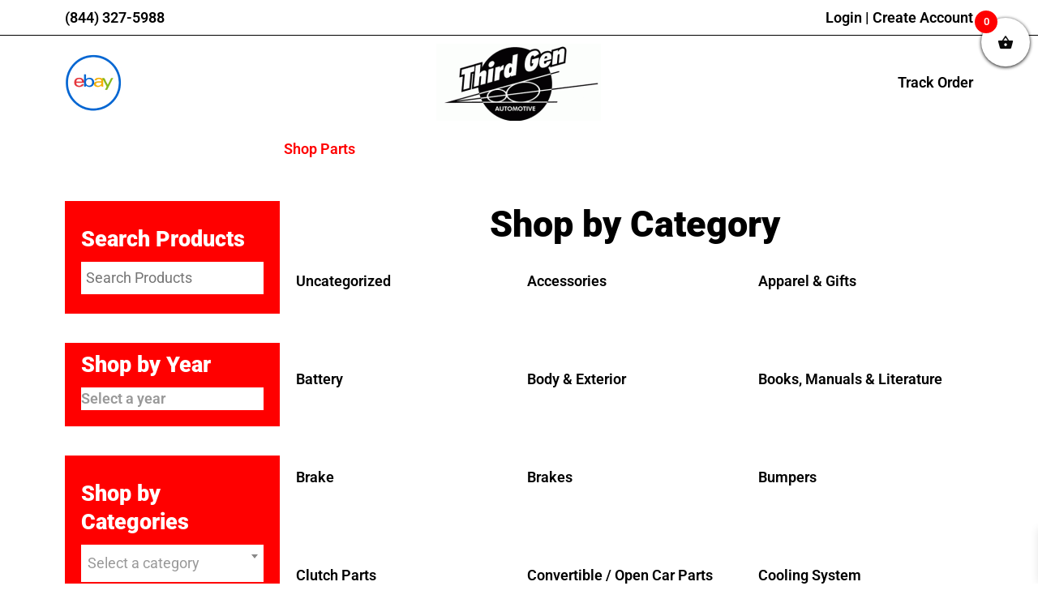

--- FILE ---
content_type: text/html; charset=UTF-8
request_url: https://thirdgenauto.com/shop-parts/?product_cat=body-exterior&source_id=65&source_tax=product_cat&filter_model-year=1946
body_size: 29072
content:
<!doctype html><html lang="en-US"><head><meta charset="UTF-8"><meta name="viewport" content="width=device-width, initial-scale=1"><link rel="profile" href="https://gmpg.org/xfn/11"> <script defer src="[data-uri]"></script> <title>Shop Parts &#8211; Early Ford Parts | Third Gen Automotive</title><meta name='robots' content='max-image-preview:large' /><style>img:is([sizes="auto" i], [sizes^="auto," i]) { contain-intrinsic-size: 3000px 1500px }</style> <script data-no-defer="1" data-ezscrex="false" data-cfasync="false" data-pagespeed-no-defer data-cookieconsent="ignore">var ctPublicFunctions = {"_ajax_nonce":"ae5f4312f1","_rest_nonce":"7b6c823b57","_ajax_url":"\/wp-admin\/admin-ajax.php","_rest_url":"https:\/\/thirdgenauto.com\/wp-json\/","data__cookies_type":"none","data__ajax_type":"rest","data__bot_detector_enabled":"1","data__frontend_data_log_enabled":1,"cookiePrefix":"","wprocket_detected":true,"host_url":"thirdgenauto.com","text__ee_click_to_select":"Click to select the whole data","text__ee_original_email":"The complete one is","text__ee_got_it":"Got it","text__ee_blocked":"Blocked","text__ee_cannot_connect":"Cannot connect","text__ee_cannot_decode":"Can not decode email. Unknown reason","text__ee_email_decoder":"CleanTalk email decoder","text__ee_wait_for_decoding":"The magic is on the way!","text__ee_decoding_process":"Please wait a few seconds while we decode the contact data."}</script> <script data-no-defer="1" data-ezscrex="false" data-cfasync="false" data-pagespeed-no-defer data-cookieconsent="ignore">var ctPublic = {"_ajax_nonce":"ae5f4312f1","settings__forms__check_internal":"0","settings__forms__check_external":"0","settings__forms__force_protection":0,"settings__forms__search_test":"1","settings__data__bot_detector_enabled":"1","settings__sfw__anti_crawler":0,"blog_home":"https:\/\/thirdgenauto.com\/","pixel__setting":"3","pixel__enabled":true,"pixel__url":null,"data__email_check_before_post":"1","data__email_check_exist_post":"0","data__cookies_type":"none","data__key_is_ok":true,"data__visible_fields_required":true,"wl_brandname":"Anti-Spam by CleanTalk","wl_brandname_short":"CleanTalk","ct_checkjs_key":"e87060d35885f420fdbccd6c2de1558ac137227c0b9ed6b3532ac0d56916e810","emailEncoderPassKey":"ae8e1b4ef90b3e0622b6f1d208a990d2","bot_detector_forms_excluded":"W10=","advancedCacheExists":true,"varnishCacheExists":false,"wc_ajax_add_to_cart":true}</script> <link rel='dns-prefetch' href='//fd.cleantalk.org' /><link href='https://fonts.gstatic.com' crossorigin rel='preconnect' /><link rel="alternate" type="application/rss+xml" title="Early Ford Parts | Third Gen Automotive &raquo; Feed" href="https://thirdgenauto.com/feed/" /><link rel="alternate" type="application/rss+xml" title="Early Ford Parts | Third Gen Automotive &raquo; Comments Feed" href="https://thirdgenauto.com/comments/feed/" /><link rel='stylesheet' id='wc-intuit-payments-checkout-block-css' href='https://thirdgenauto.com/wp-content/cache/autoptimize/css/autoptimize_single_e546a0d496c12797a760a4680ba10401.css?ver=3.3.0' media='all' /><style id='wp-emoji-styles-inline-css'>img.wp-smiley, img.emoji {
		display: inline !important;
		border: none !important;
		box-shadow: none !important;
		height: 1em !important;
		width: 1em !important;
		margin: 0 0.07em !important;
		vertical-align: -0.1em !important;
		background: none !important;
		padding: 0 !important;
	}</style><link rel='stylesheet' id='wp-block-library-css' href='https://thirdgenauto.com/wp-includes/css/dist/block-library/style.min.css?ver=6.8.3' media='all' /><link rel='stylesheet' id='jquery-selectBox-css' href='https://thirdgenauto.com/wp-content/cache/autoptimize/css/autoptimize_single_4ce4f046b3ae2c530d621e8a9df63468.css?ver=1.2.0' media='all' /><link rel='stylesheet' id='woocommerce_prettyPhoto_css-css' href='https://thirdgenauto.com/wp-content/cache/autoptimize/css/autoptimize_single_79ddccef2aa8b3768ee846135f33877b.css?ver=3.1.6' media='all' /><link rel='stylesheet' id='yith-wcwl-main-css' href='https://thirdgenauto.com/wp-content/cache/autoptimize/css/autoptimize_single_62fc188eef921be6a82b2e3832dcbfad.css?ver=4.10.0' media='all' /><style id='yith-wcwl-main-inline-css'>:root { --rounded-corners-radius: 16px; --add-to-cart-rounded-corners-radius: 16px; --feedback-duration: 3s } 
 :root { --rounded-corners-radius: 16px; --add-to-cart-rounded-corners-radius: 16px; --feedback-duration: 3s }</style><style id='global-styles-inline-css'>:root{--wp--preset--aspect-ratio--square: 1;--wp--preset--aspect-ratio--4-3: 4/3;--wp--preset--aspect-ratio--3-4: 3/4;--wp--preset--aspect-ratio--3-2: 3/2;--wp--preset--aspect-ratio--2-3: 2/3;--wp--preset--aspect-ratio--16-9: 16/9;--wp--preset--aspect-ratio--9-16: 9/16;--wp--preset--color--black: #000000;--wp--preset--color--cyan-bluish-gray: #abb8c3;--wp--preset--color--white: #ffffff;--wp--preset--color--pale-pink: #f78da7;--wp--preset--color--vivid-red: #cf2e2e;--wp--preset--color--luminous-vivid-orange: #ff6900;--wp--preset--color--luminous-vivid-amber: #fcb900;--wp--preset--color--light-green-cyan: #7bdcb5;--wp--preset--color--vivid-green-cyan: #00d084;--wp--preset--color--pale-cyan-blue: #8ed1fc;--wp--preset--color--vivid-cyan-blue: #0693e3;--wp--preset--color--vivid-purple: #9b51e0;--wp--preset--gradient--vivid-cyan-blue-to-vivid-purple: linear-gradient(135deg,rgba(6,147,227,1) 0%,rgb(155,81,224) 100%);--wp--preset--gradient--light-green-cyan-to-vivid-green-cyan: linear-gradient(135deg,rgb(122,220,180) 0%,rgb(0,208,130) 100%);--wp--preset--gradient--luminous-vivid-amber-to-luminous-vivid-orange: linear-gradient(135deg,rgba(252,185,0,1) 0%,rgba(255,105,0,1) 100%);--wp--preset--gradient--luminous-vivid-orange-to-vivid-red: linear-gradient(135deg,rgba(255,105,0,1) 0%,rgb(207,46,46) 100%);--wp--preset--gradient--very-light-gray-to-cyan-bluish-gray: linear-gradient(135deg,rgb(238,238,238) 0%,rgb(169,184,195) 100%);--wp--preset--gradient--cool-to-warm-spectrum: linear-gradient(135deg,rgb(74,234,220) 0%,rgb(151,120,209) 20%,rgb(207,42,186) 40%,rgb(238,44,130) 60%,rgb(251,105,98) 80%,rgb(254,248,76) 100%);--wp--preset--gradient--blush-light-purple: linear-gradient(135deg,rgb(255,206,236) 0%,rgb(152,150,240) 100%);--wp--preset--gradient--blush-bordeaux: linear-gradient(135deg,rgb(254,205,165) 0%,rgb(254,45,45) 50%,rgb(107,0,62) 100%);--wp--preset--gradient--luminous-dusk: linear-gradient(135deg,rgb(255,203,112) 0%,rgb(199,81,192) 50%,rgb(65,88,208) 100%);--wp--preset--gradient--pale-ocean: linear-gradient(135deg,rgb(255,245,203) 0%,rgb(182,227,212) 50%,rgb(51,167,181) 100%);--wp--preset--gradient--electric-grass: linear-gradient(135deg,rgb(202,248,128) 0%,rgb(113,206,126) 100%);--wp--preset--gradient--midnight: linear-gradient(135deg,rgb(2,3,129) 0%,rgb(40,116,252) 100%);--wp--preset--font-size--small: 13px;--wp--preset--font-size--medium: 20px;--wp--preset--font-size--large: 36px;--wp--preset--font-size--x-large: 42px;--wp--preset--spacing--20: 0.44rem;--wp--preset--spacing--30: 0.67rem;--wp--preset--spacing--40: 1rem;--wp--preset--spacing--50: 1.5rem;--wp--preset--spacing--60: 2.25rem;--wp--preset--spacing--70: 3.38rem;--wp--preset--spacing--80: 5.06rem;--wp--preset--shadow--natural: 6px 6px 9px rgba(0, 0, 0, 0.2);--wp--preset--shadow--deep: 12px 12px 50px rgba(0, 0, 0, 0.4);--wp--preset--shadow--sharp: 6px 6px 0px rgba(0, 0, 0, 0.2);--wp--preset--shadow--outlined: 6px 6px 0px -3px rgba(255, 255, 255, 1), 6px 6px rgba(0, 0, 0, 1);--wp--preset--shadow--crisp: 6px 6px 0px rgba(0, 0, 0, 1);}:root { --wp--style--global--content-size: 800px;--wp--style--global--wide-size: 1200px; }:where(body) { margin: 0; }.wp-site-blocks > .alignleft { float: left; margin-right: 2em; }.wp-site-blocks > .alignright { float: right; margin-left: 2em; }.wp-site-blocks > .aligncenter { justify-content: center; margin-left: auto; margin-right: auto; }:where(.wp-site-blocks) > * { margin-block-start: 24px; margin-block-end: 0; }:where(.wp-site-blocks) > :first-child { margin-block-start: 0; }:where(.wp-site-blocks) > :last-child { margin-block-end: 0; }:root { --wp--style--block-gap: 24px; }:root :where(.is-layout-flow) > :first-child{margin-block-start: 0;}:root :where(.is-layout-flow) > :last-child{margin-block-end: 0;}:root :where(.is-layout-flow) > *{margin-block-start: 24px;margin-block-end: 0;}:root :where(.is-layout-constrained) > :first-child{margin-block-start: 0;}:root :where(.is-layout-constrained) > :last-child{margin-block-end: 0;}:root :where(.is-layout-constrained) > *{margin-block-start: 24px;margin-block-end: 0;}:root :where(.is-layout-flex){gap: 24px;}:root :where(.is-layout-grid){gap: 24px;}.is-layout-flow > .alignleft{float: left;margin-inline-start: 0;margin-inline-end: 2em;}.is-layout-flow > .alignright{float: right;margin-inline-start: 2em;margin-inline-end: 0;}.is-layout-flow > .aligncenter{margin-left: auto !important;margin-right: auto !important;}.is-layout-constrained > .alignleft{float: left;margin-inline-start: 0;margin-inline-end: 2em;}.is-layout-constrained > .alignright{float: right;margin-inline-start: 2em;margin-inline-end: 0;}.is-layout-constrained > .aligncenter{margin-left: auto !important;margin-right: auto !important;}.is-layout-constrained > :where(:not(.alignleft):not(.alignright):not(.alignfull)){max-width: var(--wp--style--global--content-size);margin-left: auto !important;margin-right: auto !important;}.is-layout-constrained > .alignwide{max-width: var(--wp--style--global--wide-size);}body .is-layout-flex{display: flex;}.is-layout-flex{flex-wrap: wrap;align-items: center;}.is-layout-flex > :is(*, div){margin: 0;}body .is-layout-grid{display: grid;}.is-layout-grid > :is(*, div){margin: 0;}body{padding-top: 0px;padding-right: 0px;padding-bottom: 0px;padding-left: 0px;}a:where(:not(.wp-element-button)){text-decoration: underline;}:root :where(.wp-element-button, .wp-block-button__link){background-color: #32373c;border-width: 0;color: #fff;font-family: inherit;font-size: inherit;line-height: inherit;padding: calc(0.667em + 2px) calc(1.333em + 2px);text-decoration: none;}.has-black-color{color: var(--wp--preset--color--black) !important;}.has-cyan-bluish-gray-color{color: var(--wp--preset--color--cyan-bluish-gray) !important;}.has-white-color{color: var(--wp--preset--color--white) !important;}.has-pale-pink-color{color: var(--wp--preset--color--pale-pink) !important;}.has-vivid-red-color{color: var(--wp--preset--color--vivid-red) !important;}.has-luminous-vivid-orange-color{color: var(--wp--preset--color--luminous-vivid-orange) !important;}.has-luminous-vivid-amber-color{color: var(--wp--preset--color--luminous-vivid-amber) !important;}.has-light-green-cyan-color{color: var(--wp--preset--color--light-green-cyan) !important;}.has-vivid-green-cyan-color{color: var(--wp--preset--color--vivid-green-cyan) !important;}.has-pale-cyan-blue-color{color: var(--wp--preset--color--pale-cyan-blue) !important;}.has-vivid-cyan-blue-color{color: var(--wp--preset--color--vivid-cyan-blue) !important;}.has-vivid-purple-color{color: var(--wp--preset--color--vivid-purple) !important;}.has-black-background-color{background-color: var(--wp--preset--color--black) !important;}.has-cyan-bluish-gray-background-color{background-color: var(--wp--preset--color--cyan-bluish-gray) !important;}.has-white-background-color{background-color: var(--wp--preset--color--white) !important;}.has-pale-pink-background-color{background-color: var(--wp--preset--color--pale-pink) !important;}.has-vivid-red-background-color{background-color: var(--wp--preset--color--vivid-red) !important;}.has-luminous-vivid-orange-background-color{background-color: var(--wp--preset--color--luminous-vivid-orange) !important;}.has-luminous-vivid-amber-background-color{background-color: var(--wp--preset--color--luminous-vivid-amber) !important;}.has-light-green-cyan-background-color{background-color: var(--wp--preset--color--light-green-cyan) !important;}.has-vivid-green-cyan-background-color{background-color: var(--wp--preset--color--vivid-green-cyan) !important;}.has-pale-cyan-blue-background-color{background-color: var(--wp--preset--color--pale-cyan-blue) !important;}.has-vivid-cyan-blue-background-color{background-color: var(--wp--preset--color--vivid-cyan-blue) !important;}.has-vivid-purple-background-color{background-color: var(--wp--preset--color--vivid-purple) !important;}.has-black-border-color{border-color: var(--wp--preset--color--black) !important;}.has-cyan-bluish-gray-border-color{border-color: var(--wp--preset--color--cyan-bluish-gray) !important;}.has-white-border-color{border-color: var(--wp--preset--color--white) !important;}.has-pale-pink-border-color{border-color: var(--wp--preset--color--pale-pink) !important;}.has-vivid-red-border-color{border-color: var(--wp--preset--color--vivid-red) !important;}.has-luminous-vivid-orange-border-color{border-color: var(--wp--preset--color--luminous-vivid-orange) !important;}.has-luminous-vivid-amber-border-color{border-color: var(--wp--preset--color--luminous-vivid-amber) !important;}.has-light-green-cyan-border-color{border-color: var(--wp--preset--color--light-green-cyan) !important;}.has-vivid-green-cyan-border-color{border-color: var(--wp--preset--color--vivid-green-cyan) !important;}.has-pale-cyan-blue-border-color{border-color: var(--wp--preset--color--pale-cyan-blue) !important;}.has-vivid-cyan-blue-border-color{border-color: var(--wp--preset--color--vivid-cyan-blue) !important;}.has-vivid-purple-border-color{border-color: var(--wp--preset--color--vivid-purple) !important;}.has-vivid-cyan-blue-to-vivid-purple-gradient-background{background: var(--wp--preset--gradient--vivid-cyan-blue-to-vivid-purple) !important;}.has-light-green-cyan-to-vivid-green-cyan-gradient-background{background: var(--wp--preset--gradient--light-green-cyan-to-vivid-green-cyan) !important;}.has-luminous-vivid-amber-to-luminous-vivid-orange-gradient-background{background: var(--wp--preset--gradient--luminous-vivid-amber-to-luminous-vivid-orange) !important;}.has-luminous-vivid-orange-to-vivid-red-gradient-background{background: var(--wp--preset--gradient--luminous-vivid-orange-to-vivid-red) !important;}.has-very-light-gray-to-cyan-bluish-gray-gradient-background{background: var(--wp--preset--gradient--very-light-gray-to-cyan-bluish-gray) !important;}.has-cool-to-warm-spectrum-gradient-background{background: var(--wp--preset--gradient--cool-to-warm-spectrum) !important;}.has-blush-light-purple-gradient-background{background: var(--wp--preset--gradient--blush-light-purple) !important;}.has-blush-bordeaux-gradient-background{background: var(--wp--preset--gradient--blush-bordeaux) !important;}.has-luminous-dusk-gradient-background{background: var(--wp--preset--gradient--luminous-dusk) !important;}.has-pale-ocean-gradient-background{background: var(--wp--preset--gradient--pale-ocean) !important;}.has-electric-grass-gradient-background{background: var(--wp--preset--gradient--electric-grass) !important;}.has-midnight-gradient-background{background: var(--wp--preset--gradient--midnight) !important;}.has-small-font-size{font-size: var(--wp--preset--font-size--small) !important;}.has-medium-font-size{font-size: var(--wp--preset--font-size--medium) !important;}.has-large-font-size{font-size: var(--wp--preset--font-size--large) !important;}.has-x-large-font-size{font-size: var(--wp--preset--font-size--x-large) !important;}
:root :where(.wp-block-pullquote){font-size: 1.5em;line-height: 1.6;}</style><link rel='stylesheet' id='cleantalk-public-css-css' href='https://thirdgenauto.com/wp-content/plugins/cleantalk-spam-protect/css/cleantalk-public.min.css?ver=6.66_1761181015' media='all' /><link rel='stylesheet' id='cleantalk-email-decoder-css-css' href='https://thirdgenauto.com/wp-content/plugins/cleantalk-spam-protect/css/cleantalk-email-decoder.min.css?ver=6.66_1761181015' media='all' /><link rel='stylesheet' id='woocommerce-layout-css' href='https://thirdgenauto.com/wp-content/cache/autoptimize/css/autoptimize_single_e98f5279cacaef826050eb2595082e77.css?ver=10.3.0' media='all' /><link rel='stylesheet' id='woocommerce-smallscreen-css' href='https://thirdgenauto.com/wp-content/cache/autoptimize/css/autoptimize_single_59d266c0ea580aae1113acb3761f7ad5.css?ver=10.3.0' media='only screen and (max-width: 768px)' /><link rel='stylesheet' id='woocommerce-general-css' href='https://thirdgenauto.com/wp-content/cache/autoptimize/css/autoptimize_single_0a5cfa15a1c3bce6319a071a84e71e83.css?ver=10.3.0' media='all' /><style id='woocommerce-inline-inline-css'>.woocommerce form .form-row .required { visibility: visible; }</style><link rel='stylesheet' id='aws-style-css' href='https://thirdgenauto.com/wp-content/plugins/advanced-woo-search/assets/css/common.min.css?ver=3.46' media='all' /><link rel='stylesheet' id='yith-quick-view-css' href='https://thirdgenauto.com/wp-content/cache/autoptimize/css/autoptimize_single_a601fc924e080510beee967daa934819.css?ver=2.9.0' media='all' /><style id='yith-quick-view-inline-css'>#yith-quick-view-modal .yith-quick-view-overlay{background:rgba( 0, 0, 0, 0.8)}
				#yith-quick-view-modal .yith-wcqv-main{background:#ffffff;}
				#yith-quick-view-close{color:#cdcdcd;}
				#yith-quick-view-close:hover{color:#ff0000;}</style><link rel='stylesheet' id='yith-wcwtl-style-css' href='https://thirdgenauto.com/wp-content/cache/autoptimize/css/autoptimize_single_04bf6accb29162f4b975e58945e700dd.css?ver=2.30.0' media='all' /><style id='yith-wcwtl-style-inline-css'>#yith-wcwtl-output { background-color: #f9f9f9; padding: 40px 40px 40px 40px; border-radius: 15px;}
		    #yith-wcwtl-output.success, #yith-wcwtl-output.subscribed{ background-color: #f7fae2; color: #149900 }
		    #yith-wcwtl-output .button{background:#a46497;color:#ffffff;}
			#yith-wcwtl-output .button:hover{background:#935386;color:#ffffff;}
			#yith-wcwtl-output .button.button-leave{background:#a46497;color:#ffffff;}
			#yith-wcwtl-output .button.button-leave:hover{background:#935386;color:#ffffff;}
			#yith-wcwtl-output .yith-wcwtl-error{ background-color: #f9f9f9; color: #AF2323 }</style><link rel='stylesheet' id='brands-styles-css' href='https://thirdgenauto.com/wp-content/cache/autoptimize/css/autoptimize_single_48d56016b20f151be4f24ba6d0eb1be4.css?ver=10.3.0' media='all' /><link rel='stylesheet' id='xoo-wsc-fonts-css' href='https://thirdgenauto.com/wp-content/cache/autoptimize/css/autoptimize_single_7c420d6a45cb70a2cc841c7c4f533392.css?ver=2.7.2' media='all' /><link rel='stylesheet' id='xoo-wsc-style-css' href='https://thirdgenauto.com/wp-content/cache/autoptimize/css/autoptimize_single_d461d4516347d33e55ba0ce53ee49055.css?ver=2.7.2' media='all' /><style id='xoo-wsc-style-inline-css'>.xoo-wsc-ft-buttons-cont a.xoo-wsc-ft-btn, .xoo-wsc-container .xoo-wsc-btn {
	background-color: #000000;
	color: #ffffff;
	border: 2px solid #ffffff;
	padding: 10px 20px;
}

.xoo-wsc-ft-buttons-cont a.xoo-wsc-ft-btn:hover, .xoo-wsc-container .xoo-wsc-btn:hover {
	background-color: #ffffff;
	color: #000000;
	border: 2px solid #000000;
}

 

.xoo-wsc-footer{
	background-color: #ffffff;
	color: #000000;
	padding: 10px 20px;
	box-shadow: 0 -1px 10px #0000001a;
}

.xoo-wsc-footer, .xoo-wsc-footer a, .xoo-wsc-footer .amount{
	font-size: 18px;
}

.xoo-wsc-btn .amount{
	color: #ffffff}

.xoo-wsc-btn:hover .amount{
	color: #000000;
}

.xoo-wsc-ft-buttons-cont{
	grid-template-columns: auto;
}

.xoo-wsc-basket{
	top: 12px;
	right: 0px;
	background-color: #ffffff;
	color: #0a0a0a;
	box-shadow: 0 1px 4px 0;
	border-radius: 50%;
	display: flex;
	width: 60px;
	height: 60px;
}


.xoo-wsc-bki{
	font-size: 20px}

.xoo-wsc-items-count{
	top: -9px;
	left: -8px;
}

.xoo-wsc-items-count, .xoo-wsch-items-count{
	background-color: #ff0000;
	color: #ffffff;
}

.xoo-wsc-container, .xoo-wsc-slider{
	max-width: 300px;
	right: -300px;
	top: 0;bottom: 0;
	top: 0;
	font-family: }


.xoo-wsc-cart-active .xoo-wsc-container, .xoo-wsc-slider-active .xoo-wsc-slider{
	right: 0;
}


.xoo-wsc-cart-active .xoo-wsc-basket{
	right: 300px;
}

.xoo-wsc-slider{
	right: -300px;
}

span.xoo-wsch-close {
    font-size: 16px;
}

	.xoo-wsch-top{
		justify-content: center;
	}
	span.xoo-wsch-close {
	    right: 10px;
	}

.xoo-wsch-text{
	font-size: 25px;
}

.xoo-wsc-header{
	color: #000000;
	background-color: #ffffff;
	border-bottom: 2px solid #eee;
	padding: 15px 15px;
}


.xoo-wsc-body{
	background-color: #ffffff;
}

.xoo-wsc-products:not(.xoo-wsc-pattern-card), .xoo-wsc-products:not(.xoo-wsc-pattern-card) span.amount, .xoo-wsc-products:not(.xoo-wsc-pattern-card) a{
	font-size: 14px;
	color: #000000;
}

.xoo-wsc-products:not(.xoo-wsc-pattern-card) .xoo-wsc-product{
	padding: 20px 15px;
	margin: 0;
	border-radius: 0px;
	box-shadow: 0 0;
	background-color: transparent;
}

.xoo-wsc-sum-col{
	justify-content: center;
}


/** Shortcode **/
.xoo-wsc-sc-count{
	background-color: #000000;
	color: #ffffff;
}

.xoo-wsc-sc-bki{
	font-size: 28px;
	color: #000000;
}
.xoo-wsc-sc-cont{
	color: #000000;
}


.xoo-wsc-product dl.variation {
	display: block;
}


.xoo-wsc-product-cont{
	padding: 10px 10px;
}

.xoo-wsc-products:not(.xoo-wsc-pattern-card) .xoo-wsc-img-col{
	width: 35%;
}

.xoo-wsc-pattern-card .xoo-wsc-img-col img{
	max-width: 100%;
	height: auto;
}

.xoo-wsc-products:not(.xoo-wsc-pattern-card) .xoo-wsc-sum-col{
	width: 65%;
}

.xoo-wsc-pattern-card .xoo-wsc-product-cont{
	width: 50% 
}

@media only screen and (max-width: 600px) {
	.xoo-wsc-pattern-card .xoo-wsc-product-cont  {
		width: 50%;
	}
}


.xoo-wsc-pattern-card .xoo-wsc-product{
	border: 0;
	box-shadow: 0px 10px 15px -12px #0000001a;
}


.xoo-wsc-sm-front{
	background-color: #eee;
}
.xoo-wsc-pattern-card, .xoo-wsc-sm-front{
	border-bottom-left-radius: 5px;
	border-bottom-right-radius: 5px;
}
.xoo-wsc-pattern-card, .xoo-wsc-img-col img, .xoo-wsc-img-col, .xoo-wsc-sm-back-cont{
	border-top-left-radius: 5px;
	border-top-right-radius: 5px;
}
.xoo-wsc-sm-back{
	background-color: #fff;
}
.xoo-wsc-pattern-card, .xoo-wsc-pattern-card a, .xoo-wsc-pattern-card .amount{
	font-size: 14px;
}

.xoo-wsc-sm-front, .xoo-wsc-sm-front a, .xoo-wsc-sm-front .amount{
	color: #000;
}

.xoo-wsc-sm-back, .xoo-wsc-sm-back a, .xoo-wsc-sm-back .amount{
	color: #000;
}


.magictime {
    animation-duration: 0.5s;
}



span.xoo-wsch-items-count{
	height: 20px;
	line-height: 20px;
	width: 20px;
}

span.xoo-wsch-icon{
	font-size: 30px
}

.xoo-wsc-smr-del{
	font-size: 14px
}</style><link rel='stylesheet' id='hello-elementor-css' href='https://thirdgenauto.com/wp-content/cache/autoptimize/css/autoptimize_single_af4b9638d69957103dc5ea259563873e.css?ver=3.4.4' media='all' /><link rel='stylesheet' id='hello-elementor-theme-style-css' href='https://thirdgenauto.com/wp-content/cache/autoptimize/css/autoptimize_single_a480d2bf8c523da1c15b272e519f33f2.css?ver=3.4.4' media='all' /><link rel='stylesheet' id='hello-elementor-header-footer-css' href='https://thirdgenauto.com/wp-content/cache/autoptimize/css/autoptimize_single_86dbb47955bb9db9c74abc72efb0c6f6.css?ver=3.4.4' media='all' /><link rel='stylesheet' id='elementor-frontend-css' href='https://thirdgenauto.com/wp-content/plugins/elementor/assets/css/frontend.min.css?ver=3.32.5' media='all' /><link rel='stylesheet' id='elementor-post-222886-css' href='https://thirdgenauto.com/wp-content/cache/autoptimize/css/autoptimize_single_1fb4219e2cb3c7700e25ea6cbc1a31af.css?ver=1761603995' media='all' /><link rel='stylesheet' id='widget-heading-css' href='https://thirdgenauto.com/wp-content/plugins/elementor/assets/css/widget-heading.min.css?ver=3.32.5' media='all' /><link rel='stylesheet' id='widget-image-css' href='https://thirdgenauto.com/wp-content/plugins/elementor/assets/css/widget-image.min.css?ver=3.32.5' media='all' /><link rel='stylesheet' id='widget-icon-box-css' href='https://thirdgenauto.com/wp-content/plugins/elementor/assets/css/widget-icon-box.min.css?ver=3.32.5' media='all' /><link rel='stylesheet' id='e-sticky-css' href='https://thirdgenauto.com/wp-content/plugins/elementor-pro/assets/css/modules/sticky.min.css?ver=3.32.3' media='all' /><link rel='stylesheet' id='widget-nav-menu-css' href='https://thirdgenauto.com/wp-content/plugins/elementor-pro/assets/css/widget-nav-menu.min.css?ver=3.32.3' media='all' /><link rel='stylesheet' id='widget-woocommerce-products-css' href='https://thirdgenauto.com/wp-content/plugins/elementor-pro/assets/css/widget-woocommerce-products.min.css?ver=3.32.3' media='all' /><link rel='stylesheet' id='widget-woocommerce-products-archive-css' href='https://thirdgenauto.com/wp-content/plugins/elementor-pro/assets/css/widget-woocommerce-products-archive.min.css?ver=3.32.3' media='all' /><link rel='stylesheet' id='e-popup-css' href='https://thirdgenauto.com/wp-content/plugins/elementor-pro/assets/css/conditionals/popup.min.css?ver=3.32.3' media='all' /><link rel='stylesheet' id='elementor-icons-css' href='https://thirdgenauto.com/wp-content/plugins/elementor/assets/lib/eicons/css/elementor-icons.min.css?ver=5.44.0' media='all' /><link rel='stylesheet' id='elementor-post-222878-css' href='https://thirdgenauto.com/wp-content/cache/autoptimize/css/autoptimize_single_0ff6c3da68612b32d87cc8664cbd7f81.css?ver=1761603995' media='all' /><link rel='stylesheet' id='elementor-post-222963-css' href='https://thirdgenauto.com/wp-content/cache/autoptimize/css/autoptimize_single_2add8f86c243df95701fc84d820f0570.css?ver=1761603995' media='all' /><link rel='stylesheet' id='elementor-post-224727-css' href='https://thirdgenauto.com/wp-content/cache/autoptimize/css/autoptimize_single_19cd8f0fa7fb9e7b267faf41ae4d1caa.css?ver=1761604003' media='all' /><link rel='stylesheet' id='elementor-post-279428-css' href='https://thirdgenauto.com/wp-content/cache/autoptimize/css/autoptimize_single_1790df818971b4b11715abff46197cc2.css?ver=1761603995' media='all' /><link rel='stylesheet' id='jquery-fixedheadertable-style-css' href='https://thirdgenauto.com/wp-content/cache/autoptimize/css/autoptimize_single_9cc03c1823f3b429584ce7860b61e4c4.css?ver=1.10.18' media='all' /><link rel='stylesheet' id='yith_woocompare_page-css' href='https://thirdgenauto.com/wp-content/cache/autoptimize/css/autoptimize_single_3d1cf842c8413a7007fce03336f8202c.css?ver=3.5.0' media='all' /><link rel='stylesheet' id='yith-woocompare-widget-css' href='https://thirdgenauto.com/wp-content/cache/autoptimize/css/autoptimize_single_e6273d3972e0cc3ecdee941ad28d1607.css?ver=3.5.0' media='all' /><link rel='stylesheet' id='hello-elementor-child-style-css' href='https://thirdgenauto.com/wp-content/cache/autoptimize/css/autoptimize_single_9481137ddc1e8a3365783012c4589421.css?ver=1.0.0' media='all' /><link rel='stylesheet' id='elementor-gf-local-roboto-css' href='https://thirdgenauto.com/wp-content/cache/autoptimize/css/autoptimize_single_ed5546074c04c78ef9dd4005da72caf8.css?ver=1744131895' media='all' /><link rel='stylesheet' id='elementor-gf-local-opensans-css' href='https://thirdgenauto.com/wp-content/cache/autoptimize/css/autoptimize_single_1b8bccb0eb5d7d845988942eb83655eb.css?ver=1744131885' media='all' /> <script src="https://thirdgenauto.com/wp-includes/js/jquery/jquery.min.js?ver=3.7.1" id="jquery-core-js"></script> <script defer src="https://thirdgenauto.com/wp-includes/js/jquery/jquery-migrate.min.js?ver=3.4.1" id="jquery-migrate-js"></script> <script defer src="https://thirdgenauto.com/wp-content/plugins/cleantalk-spam-protect/js/apbct-public-bundle.min.js?ver=6.66_1761181015" id="apbct-public-bundle.min-js-js"></script> <script src="https://fd.cleantalk.org/ct-bot-detector-wrapper.js?ver=6.66" id="ct_bot_detector-js" defer data-wp-strategy="defer"></script> <script defer id="mypost_cart_checkout_debug_logs-js-extra" src="[data-uri]"></script> <script defer src="https://thirdgenauto.com/wp-content/cache/autoptimize/js/autoptimize_single_f91f2e7eb199980f8871c41b58bbb8e2.js?ver=10.3.0" id="mypost_cart_checkout_debug_logs-js"></script> <script src="https://thirdgenauto.com/wp-content/plugins/woocommerce/assets/js/jquery-blockui/jquery.blockUI.min.js?ver=2.7.0-wc.10.3.0" id="wc-jquery-blockui-js" defer data-wp-strategy="defer"></script> <script defer id="wc-add-to-cart-js-extra" src="[data-uri]"></script> <script src="https://thirdgenauto.com/wp-content/plugins/woocommerce/assets/js/frontend/add-to-cart.min.js?ver=10.3.0" id="wc-add-to-cart-js" defer data-wp-strategy="defer"></script> <script src="https://thirdgenauto.com/wp-content/plugins/woocommerce/assets/js/js-cookie/js.cookie.min.js?ver=2.1.4-wc.10.3.0" id="wc-js-cookie-js" defer data-wp-strategy="defer"></script> <script defer id="woocommerce-js-extra" src="[data-uri]"></script> <script src="https://thirdgenauto.com/wp-content/plugins/woocommerce/assets/js/frontend/woocommerce.min.js?ver=10.3.0" id="woocommerce-js" defer data-wp-strategy="defer"></script> <link rel="https://api.w.org/" href="https://thirdgenauto.com/wp-json/" /><link rel="alternate" title="JSON" type="application/json" href="https://thirdgenauto.com/wp-json/wp/v2/pages/123" /><link rel="EditURI" type="application/rsd+xml" title="RSD" href="https://thirdgenauto.com/xmlrpc.php?rsd" /><meta name="generator" content="WordPress 6.8.3" /><meta name="generator" content="WooCommerce 10.3.0" /><link rel="canonical" href="https://thirdgenauto.com/shop-parts/" /><link rel='shortlink' href='https://thirdgenauto.com/?p=123' /><link rel="alternate" title="oEmbed (JSON)" type="application/json+oembed" href="https://thirdgenauto.com/wp-json/oembed/1.0/embed?url=https%3A%2F%2Fthirdgenauto.com%2Fshop-parts%2F" /><link rel="alternate" title="oEmbed (XML)" type="text/xml+oembed" href="https://thirdgenauto.com/wp-json/oembed/1.0/embed?url=https%3A%2F%2Fthirdgenauto.com%2Fshop-parts%2F&#038;format=xml" /><link rel="stylesheet" href="https://maxcdn.bootstrapcdn.com/bootstrap/3.4.1/css/bootstrap.min.css"> <script src="https://ajax.googleapis.com/ajax/libs/jquery/3.6.4/jquery.min.js"></script> <script defer src="https://maxcdn.bootstrapcdn.com/bootstrap/3.4.1/js/bootstrap.min.js"></script>  <noscript><style>.woocommerce-product-gallery{ opacity: 1 !important; }</style></noscript><meta name="generator" content="Elementor 3.32.5; features: additional_custom_breakpoints; settings: css_print_method-external, google_font-enabled, font_display-swap"><style>.e-con.e-parent:nth-of-type(n+4):not(.e-lazyloaded):not(.e-no-lazyload),
				.e-con.e-parent:nth-of-type(n+4):not(.e-lazyloaded):not(.e-no-lazyload) * {
					background-image: none !important;
				}
				@media screen and (max-height: 1024px) {
					.e-con.e-parent:nth-of-type(n+3):not(.e-lazyloaded):not(.e-no-lazyload),
					.e-con.e-parent:nth-of-type(n+3):not(.e-lazyloaded):not(.e-no-lazyload) * {
						background-image: none !important;
					}
				}
				@media screen and (max-height: 640px) {
					.e-con.e-parent:nth-of-type(n+2):not(.e-lazyloaded):not(.e-no-lazyload),
					.e-con.e-parent:nth-of-type(n+2):not(.e-lazyloaded):not(.e-no-lazyload) * {
						background-image: none !important;
					}
				}</style><meta name="ppcp.axo" content="ppcp.axo.disabled" /><link rel="icon" href="https://thirdgenauto.com/wp-content/uploads/2019/12/third-gen-automotive-logo-100x100.gif" sizes="32x32" /><link rel="icon" href="https://thirdgenauto.com/wp-content/uploads/2019/12/third-gen-automotive-logo.gif" sizes="192x192" /><link rel="apple-touch-icon" href="https://thirdgenauto.com/wp-content/uploads/2019/12/third-gen-automotive-logo.gif" /><meta name="msapplication-TileImage" content="https://thirdgenauto.com/wp-content/uploads/2019/12/third-gen-automotive-logo.gif" /></head><body class="wp-singular page-template-default page page-id-123 wp-custom-logo wp-embed-responsive wp-theme-hello-elementor wp-child-theme-hello-theme-child-master theme-hello-elementor woocommerce-shop woocommerce woocommerce-page woocommerce-no-js hello-elementor-default elementor-default elementor-template-full-width elementor-kit-222886 elementor-page-225088"> <a class="skip-link screen-reader-text" href="#content">Skip to content</a><header data-elementor-type="header" data-elementor-id="222878" class="elementor elementor-222878 elementor-location-header" data-elementor-post-type="elementor_library"><header class="elementor-section elementor-top-section elementor-element elementor-element-d9c134f elementor-section-full_width elementor-section-height-default elementor-section-height-default" data-id="d9c134f" data-element_type="section"><div class="elementor-container elementor-column-gap-no"><div class="elementor-column elementor-col-100 elementor-top-column elementor-element elementor-element-07cea2c" data-id="07cea2c" data-element_type="column"><div class="elementor-widget-wrap elementor-element-populated"><section class="elementor-section elementor-inner-section elementor-element elementor-element-d70ae54 elementor-section-boxed elementor-section-height-default elementor-section-height-default" data-id="d70ae54" data-element_type="section"><div class="elementor-container elementor-column-gap-default"><div class="elementor-column elementor-col-50 elementor-inner-column elementor-element elementor-element-b86056f elementor-hidden-mobile" data-id="b86056f" data-element_type="column"><div class="elementor-widget-wrap elementor-element-populated"><div class="elementor-element elementor-element-04a7e13 elementor-widget elementor-widget-heading" data-id="04a7e13" data-element_type="widget" data-widget_type="heading.default"><div class="elementor-widget-container"><h2 class="elementor-heading-title elementor-size-default">(844) 327-5988</h2></div></div></div></div><div class="elementor-column elementor-col-50 elementor-inner-column elementor-element elementor-element-96d1f98" data-id="96d1f98" data-element_type="column"><div class="elementor-widget-wrap elementor-element-populated"><div class="elementor-element elementor-element-9b1583a elementor-widget__width-auto elementor-widget elementor-widget-html" data-id="9b1583a" data-element_type="widget" data-widget_type="html.default"><div class="elementor-widget-container"> <a href="https://thirdgenauto.com/my-account/"> Login</a> <span class="space-divider">|</span> <a href="https://thirdgenauto.com/my-account/">Create Account</a></div></div></div></div></div></section><section class="elementor-section elementor-inner-section elementor-element elementor-element-f785319 elementor-section-boxed elementor-section-height-default elementor-section-height-default" data-id="f785319" data-element_type="section" data-settings="{&quot;background_background&quot;:&quot;classic&quot;,&quot;sticky&quot;:&quot;top&quot;,&quot;sticky_on&quot;:[&quot;desktop&quot;,&quot;tablet&quot;,&quot;mobile&quot;],&quot;sticky_offset&quot;:0,&quot;sticky_effects_offset&quot;:0,&quot;sticky_anchor_link_offset&quot;:0}"><div class="elementor-container elementor-column-gap-default"><div class="elementor-column elementor-col-33 elementor-inner-column elementor-element elementor-element-2a8cf2d elementor-hidden-mobile" data-id="2a8cf2d" data-element_type="column"><div class="elementor-widget-wrap elementor-element-populated"><div class="elementor-element elementor-element-e940526 elementor-widget__width-auto elementor-widget elementor-widget-image" data-id="e940526" data-element_type="widget" data-widget_type="image.default"><div class="elementor-widget-container"> <img width="70" height="70" src="https://thirdgenauto.com/wp-content/uploads/2023/04/ebay-header-logo.jpg" class="attachment-thumbnail size-thumbnail wp-image-222880" alt="" /></div></div></div></div><div class="elementor-column elementor-col-33 elementor-inner-column elementor-element elementor-element-6f17c91" data-id="6f17c91" data-element_type="column"><div class="elementor-widget-wrap elementor-element-populated"><div class="elementor-element elementor-element-42e0181 elementor-widget elementor-widget-theme-site-logo elementor-widget-image" data-id="42e0181" data-element_type="widget" data-widget_type="theme-site-logo.default"><div class="elementor-widget-container"> <a href="https://thirdgenauto.com"> <img src="https://thirdgenauto.com/wp-content/uploads/elementor/thumbs/third-gen-automotive-logo-oi14atji7k9wh3r8f9cutzq3o29izn5zljs7z13j0g.gif" title="third-gen-automotive-logo" alt="Early Ford Parts | Third Gen Automotive" loading="lazy" /> </a></div></div></div></div><div class="elementor-column elementor-col-33 elementor-inner-column elementor-element elementor-element-41800e1" data-id="41800e1" data-element_type="column"><div class="elementor-widget-wrap elementor-element-populated"><div class="elementor-element elementor-element-d8e64ff elementor-widget__width-auto elementor-widget-mobile__width-inherit elementor-widget elementor-widget-html" data-id="d8e64ff" data-element_type="widget" data-widget_type="html.default"><div class="elementor-widget-container"> <a href="https://thirdgenauto.com/my-account/orders/" alt="order tracking">Track Order</a></div></div><div class="elementor-element elementor-element-9e7b142 elementor-mobile-position-left elementor-widget-mobile__width-auto elementor-hidden-desktop elementor-hidden-tablet elementor-view-default elementor-position-top elementor-widget elementor-widget-icon-box" data-id="9e7b142" data-element_type="widget" data-widget_type="icon-box.default"><div class="elementor-widget-container"><div class="elementor-icon-box-wrapper"><div class="elementor-icon-box-icon"> <span  class="elementor-icon"> <i aria-hidden="true" class="fas fa-phone-alt"></i> </span></div><div class="elementor-icon-box-content"><div class="elementor-icon-box-title"> <span  > Call Us </span></div></div></div></div></div></div></div></div></section><section class="elementor-section elementor-inner-section elementor-element elementor-element-175e4c9 elementor-section-boxed elementor-section-height-default elementor-section-height-default" data-id="175e4c9" data-element_type="section" data-settings="{&quot;sticky&quot;:&quot;top&quot;,&quot;sticky_offset&quot;:115,&quot;sticky_offset_mobile&quot;:95,&quot;sticky_on&quot;:[&quot;desktop&quot;,&quot;tablet&quot;,&quot;mobile&quot;],&quot;sticky_effects_offset&quot;:0,&quot;sticky_anchor_link_offset&quot;:0}"><div class="elementor-background-overlay"></div><div class="elementor-container elementor-column-gap-default"><div class="elementor-column elementor-col-100 elementor-inner-column elementor-element elementor-element-745b934" data-id="745b934" data-element_type="column"><div class="elementor-widget-wrap elementor-element-populated"><div class="elementor-element elementor-element-584924e elementor-nav-menu__align-center elementor-nav-menu--dropdown-tablet elementor-nav-menu__text-align-aside elementor-nav-menu--toggle elementor-nav-menu--burger elementor-widget elementor-widget-nav-menu" data-id="584924e" data-element_type="widget" data-settings="{&quot;layout&quot;:&quot;horizontal&quot;,&quot;submenu_icon&quot;:{&quot;value&quot;:&quot;&lt;i class=\&quot;fas fa-caret-down\&quot; aria-hidden=\&quot;true\&quot;&gt;&lt;\/i&gt;&quot;,&quot;library&quot;:&quot;fa-solid&quot;},&quot;toggle&quot;:&quot;burger&quot;}" data-widget_type="nav-menu.default"><div class="elementor-widget-container"><nav aria-label="Menu" class="elementor-nav-menu--main elementor-nav-menu__container elementor-nav-menu--layout-horizontal e--pointer-none"><ul id="menu-1-584924e" class="elementor-nav-menu"><li class="menu-item menu-item-type-post_type menu-item-object-page menu-item-home menu-item-225086"><a href="https://thirdgenauto.com/" class="elementor-item">Home</a></li><li class="menu-item menu-item-type-post_type menu-item-object-page current-menu-item page_item page-item-123 current_page_item menu-item-1102"><a href="https://thirdgenauto.com/shop-parts/" aria-current="page" class="elementor-item elementor-item-active">Shop Parts</a></li><li class="menu-item menu-item-type-post_type menu-item-object-page menu-item-225085"><a href="https://thirdgenauto.com/parts-by-year/" class="elementor-item">Parts By Year</a></li><li class="menu-item menu-item-type-post_type menu-item-object-page menu-item-225084"><a href="https://thirdgenauto.com/ford-bolts/" class="elementor-item">Hardware Catalogs</a></li><li class="menu-item menu-item-type-post_type menu-item-object-page menu-item-225083"><a href="https://thirdgenauto.com/about-us/" class="elementor-item">About Us</a></li><li class="menu-item menu-item-type-post_type menu-item-object-page menu-item-225082"><a href="https://thirdgenauto.com/contact-us/" class="elementor-item">Contact Us</a></li></ul></nav><div class="elementor-menu-toggle" role="button" tabindex="0" aria-label="Menu Toggle" aria-expanded="false"> <i aria-hidden="true" role="presentation" class="elementor-menu-toggle__icon--open eicon-menu-bar"></i><i aria-hidden="true" role="presentation" class="elementor-menu-toggle__icon--close eicon-close"></i></div><nav class="elementor-nav-menu--dropdown elementor-nav-menu__container" aria-hidden="true"><ul id="menu-2-584924e" class="elementor-nav-menu"><li class="menu-item menu-item-type-post_type menu-item-object-page menu-item-home menu-item-225086"><a href="https://thirdgenauto.com/" class="elementor-item" tabindex="-1">Home</a></li><li class="menu-item menu-item-type-post_type menu-item-object-page current-menu-item page_item page-item-123 current_page_item menu-item-1102"><a href="https://thirdgenauto.com/shop-parts/" aria-current="page" class="elementor-item elementor-item-active" tabindex="-1">Shop Parts</a></li><li class="menu-item menu-item-type-post_type menu-item-object-page menu-item-225085"><a href="https://thirdgenauto.com/parts-by-year/" class="elementor-item" tabindex="-1">Parts By Year</a></li><li class="menu-item menu-item-type-post_type menu-item-object-page menu-item-225084"><a href="https://thirdgenauto.com/ford-bolts/" class="elementor-item" tabindex="-1">Hardware Catalogs</a></li><li class="menu-item menu-item-type-post_type menu-item-object-page menu-item-225083"><a href="https://thirdgenauto.com/about-us/" class="elementor-item" tabindex="-1">About Us</a></li><li class="menu-item menu-item-type-post_type menu-item-object-page menu-item-225082"><a href="https://thirdgenauto.com/contact-us/" class="elementor-item" tabindex="-1">Contact Us</a></li></ul></nav></div></div></div></div></div></section></div></div></div></header></header><div data-elementor-type="product-archive" data-elementor-id="224727" class="elementor elementor-224727 elementor-location-archive product" data-elementor-post-type="elementor_library"><section class="elementor-section elementor-top-section elementor-element elementor-element-6ffb576 elementor-section-boxed elementor-section-height-default elementor-section-height-default" data-id="6ffb576" data-element_type="section"><div class="elementor-container elementor-column-gap-default"><div class="elementor-column elementor-col-50 elementor-top-column elementor-element elementor-element-db827bf" data-id="db827bf" data-element_type="column"><div class="elementor-widget-wrap elementor-element-populated"><div class="elementor-element elementor-element-49e86a2 elementor-widget elementor-widget-sidebar" data-id="49e86a2" data-element_type="widget" data-widget_type="sidebar.default"><div class="elementor-widget-container"><li id="aws_widget-3" class="widget widget_aws_widget"><h2 class="widgettitle">Search Products</h2><div class="aws-container" data-url="/?wc-ajax=aws_action" data-siteurl="https://thirdgenauto.com" data-lang="" data-show-loader="true" data-show-more="true" data-show-page="true" data-ajax-search="true" data-show-clear="true" data-mobile-screen="false" data-use-analytics="false" data-min-chars="1" data-buttons-order="1" data-timeout="300" data-is-mobile="false" data-page-id="123" data-tax="" ><form class="aws-search-form" action="https://thirdgenauto.com/" method="get" role="search" ><div class="aws-wrapper"><label class="aws-search-label" for="697ebe4484167">Search Products</label><input type="search" name="s" id="697ebe4484167" value="" class="aws-search-field" placeholder="Search Products" autocomplete="off" /><input type="hidden" name="post_type" value="product"><input type="hidden" name="type_aws" value="true"><div class="aws-search-clear"><span>×</span></div><div class="aws-loader"></div></div></form></div></li><li id="custom_html-10" class="widget_text widget widget_custom_html"><div class="textwidget custom-html-widget"><h3>Shop by Year</h3> <a class="input" data-toggle="collapse" href="#collapseYear" role="button" aria-expanded="false" aria-controls="collapseYear">Select a year</a><div class="collapse" id="collapseYear"><ul><li><a href="https://thirdgenauto.com/shop-parts/?filter_model-year=1928-1931">1928-1931</a></li><li><a href="https://thirdgenauto.com/shop-parts/?filter_model-year=1932">1932</a></li><li><a href="https://thirdgenauto.com/shop-parts/?filter_model-year=1933">1933</a></li><li><a href="https://thirdgenauto.com/shop-parts/?filter_model-year=1934">1934</a></li><li><a href="https://thirdgenauto.com/shop-parts/?filter_model-year=1935">1935</a></li><li><a href="https://thirdgenauto.com/shop-parts/?filter_model-year=1936">1936</a></li><li><a href="https://thirdgenauto.com/shop-parts/?filter_model-year=1937">1937</a></li><li><a href="https://thirdgenauto.com/shop-parts/?filter_model-year=1938">1938</a></li><li><a href="https://thirdgenauto.com/shop-parts/?filter_model-year=1939">1939</a></li><li><a href="https://thirdgenauto.com/shop-parts/?filter_model-year=1940">1940</a></li><li><a href="https://thirdgenauto.com/shop-parts/?filter_model-year=1941">1941</a></li><li><a href="https://thirdgenauto.com/shop-parts/?filter_model-year=1942">1942</a></li><li><a href="https://thirdgenauto.com/shop-parts/?filter_model-year=1943">1943</a></li><li><a href="https://thirdgenauto.com/shop-parts/?filter_model-year=1944">1944</a></li><li><a href="https://thirdgenauto.com/shop-parts/?filter_model-year=1945">1945</a></li><li><a href="https://thirdgenauto.com/shop-parts/?filter_model-year=1946">1946</a></li><li><a href="https://thirdgenauto.com/shop-parts/?filter_model-year=1947">1947</a></li><li><a href="https://thirdgenauto.com/shop-parts/?filter_model-year=1948">1948</a></li><li><a href="https://thirdgenauto.com/shop-parts/?filter_model-year=1949-later">1949 &amp; later</a></li></ul></div></div></li><li id="woocommerce_product_categories-3" class="widget woocommerce widget_product_categories"><h2 class="widgettitle">Shop by Categories</h2> <select  name='product_cat' id='product_cat' class='dropdown_product_cat'><option value='' selected='selected'>Select a category</option><option class="level-0" value="accessories">Accessories</option><option class="level-0" value="apparel-gifts">Apparel &amp; Gifts</option><option class="level-0" value="battery">Battery</option><option class="level-0" value="body-exterior">Body &amp; Exterior</option><option class="level-0" value="books-manuals-literature">Books, Manuals &amp; Literature</option><option class="level-0" value="brake">Brake</option><option class="level-0" value="brakes">Brakes</option><option class="level-0" value="bumpers">Bumpers</option><option class="level-0" value="clutch-parts">Clutch Parts</option><option class="level-0" value="convertible-open-car-parts">Convertible / Open Car Parts</option><option class="level-0" value="cooling-system">Cooling System</option><option class="level-0" value="cowl-vent-parts">Cowl Vent Parts</option><option class="level-0" value="dashboard">Dashboard</option><option class="level-0" value="electrical-wiring">Electrical &amp; Wiring</option><option class="level-0" value="emblems-ornaments">Emblems &amp; Ornaments</option><option class="level-0" value="engine">Engine</option><option class="level-0" value="exhaust">Exhaust</option><option class="level-0" value="exterior-body-parts">Exterior / Body Parts</option><option class="level-0" value="frame">Frame</option><option class="level-0" value="frame-parts">Frame Parts</option><option class="level-0" value="front-axle">Front Axle</option><option class="level-0" value="front-axle-parts">Front Axle Parts</option><option class="level-0" value="fuel">Fuel</option><option class="level-0" value="gauges">Gauges</option><option class="level-0" value="generator">Generator</option><option class="level-0" value="grille">Grille</option><option class="level-0" value="handles">Handles</option><option class="level-0" value="hardware">Hardware</option><option class="level-0" value="heater-defroster-parts">Heater &amp; Defroster Parts</option><option class="level-0" value="hood">Hood</option><option class="level-0" value="horn-horn-parts">Horn &amp; Horn Parts</option><option class="level-0" value="hot-rod-parts">Hot Rod Parts</option><option class="level-0" value="ignition-distributors-coils-spark-plugs">Ignition &#8211; Distributors, Coils, Spark Plugs</option><option class="level-0" value="interior">Interior</option><option class="level-0" value="interior-parts">Interior Parts</option><option class="level-0" value="license-plates-parts">License Plates &amp; Parts</option><option class="level-0" value="lights-lighting">Lights / Lighting</option><option class="level-0" value="mirrors">Mirrors</option><option class="level-0" value="pickup-truck-parts">Pickup Truck Parts</option><option class="level-0" value="radiator-parts">Radiator &amp; Parts</option><option class="level-0" value="rear-axle-parts">Rear Axle Parts</option><option class="level-0" value="rubber-weatherstripping">Rubber / Weatherstripping</option><option class="level-0" value="running-boards">Running Boards</option><option class="level-0" value="sheet-metal">Sheet Metal</option><option class="level-0" value="sheetmetal">Sheetmetal</option><option class="level-0" value="speedometer">Speedometer</option><option class="level-0" value="starter">Starter</option><option class="level-0" value="steering">Steering</option><option class="level-0" value="suspension-chassis-parts">Suspension / Chassis Parts</option><option class="level-0" value="tools">Tools</option><option class="level-0" value="transmission">Transmission</option><option class="level-0" value="trim-mouldings-mounting-clips">Trim Mouldings &amp; Mounting Clips</option><option class="level-0" value="uncategorized">Uncategorized</option><option class="level-0" value="weather-stripping-rubber-parts">Weather Stripping / Rubber Parts</option><option class="level-0" value="wheels-nuts-hubcaps-rings">Wheels Nuts Hubcaps &amp; Rings</option><option class="level-0" value="window-regulators">Window Regulators</option><option class="level-0" value="window-seals-parts">Window Seals &amp; Parts</option><option class="level-0" value="windshield">Windshield</option><option class="level-0" value="windshield-seals-parts">Windshield Seals &amp; Parts</option><option class="level-0" value="windshield-wiper">Windshield Wiper</option><option class="level-0" value="wood">Wood</option> </select></li></div></div></div></div><div class="elementor-column elementor-col-50 elementor-top-column elementor-element elementor-element-cf2c8b0" data-id="cf2c8b0" data-element_type="column"><div class="elementor-widget-wrap elementor-element-populated"><div class="elementor-element elementor-element-534e98b elementor-widget elementor-widget-heading" data-id="534e98b" data-element_type="widget" data-widget_type="heading.default"><div class="elementor-widget-container"><h1 class="elementor-heading-title elementor-size-default">Shop by Category</h1></div></div><div class="elementor-element elementor-element-1899704 elementor-products-grid elementor-wc-products elementor-widget elementor-widget-wc-archive-products" data-id="1899704" data-element_type="widget" data-widget_type="wc-archive-products.default"><div class="elementor-widget-container"><div class="woocommerce columns-3 "><div class="woocommerce-notices-wrapper"></div><ul class="products elementor-grid columns-3"><li class="product-category product first"> <a aria-label="Visit product category Uncategorized" href="https://thirdgenauto.com/product-category/uncategorized/"><img fetchpriority="high" src="http://thirdgenauto.com/wp-content/uploads/2019/12/third-gen-automotive-logo.gif" alt="Uncategorized" width="300" height="300" /><h2 class="woocommerce-loop-category__title"> Uncategorized <mark class="count">(8)</mark></h2> </a></li><li class="product-category product"> <a aria-label="Visit product category Accessories" href="https://thirdgenauto.com/product-category/accessories/"><img src="https://thirdgenauto.com/wp-content/uploads/2021/08/accessories-category-300x300.png" alt="Accessories" width="300" height="300" srcset="https://thirdgenauto.com/wp-content/uploads/2021/08/accessories-category-300x300.png 300w, https://thirdgenauto.com/wp-content/uploads/2021/08/accessories-category-150x150.png 150w, https://thirdgenauto.com/wp-content/uploads/2021/08/accessories-category-100x100.png 100w" sizes="(max-width: 300px) 100vw, 300px" /><h2 class="woocommerce-loop-category__title"> Accessories <mark class="count">(105)</mark></h2> </a></li><li class="product-category product last"> <a aria-label="Visit product category Apparel &amp; Gifts" href="https://thirdgenauto.com/product-category/apparel-gifts/"><img loading="lazy" src="https://thirdgenauto.com/wp-content/uploads/2021/08/gits-category-300x300.png" alt="Apparel &amp; Gifts" width="300" height="300" srcset="https://thirdgenauto.com/wp-content/uploads/2021/08/gits-category-300x300.png 300w, https://thirdgenauto.com/wp-content/uploads/2021/08/gits-category-150x150.png 150w, https://thirdgenauto.com/wp-content/uploads/2021/08/gits-category-100x100.png 100w" sizes="(max-width: 300px) 100vw, 300px" /><h2 class="woocommerce-loop-category__title"> Apparel &amp; Gifts <mark class="count">(11)</mark></h2> </a></li><li class="product-category product first"> <a aria-label="Visit product category Battery" href="https://thirdgenauto.com/product-category/battery/"><img loading="lazy" src="https://thirdgenauto.com/wp-content/uploads/2021/07/big_01A-10732-300x300.jpg" alt="Battery" width="300" height="300" srcset="https://thirdgenauto.com/wp-content/uploads/2021/07/big_01A-10732-300x300.jpg 300w, https://thirdgenauto.com/wp-content/uploads/2021/07/big_01A-10732-100x100.jpg 100w, https://thirdgenauto.com/wp-content/uploads/2021/07/big_01A-10732-150x150.jpg 150w, https://thirdgenauto.com/wp-content/uploads/2021/07/big_01A-10732.jpg 393w" sizes="(max-width: 300px) 100vw, 300px" /><h2 class="woocommerce-loop-category__title"> Battery <mark class="count">(26)</mark></h2> </a></li><li class="product-category product"> <a aria-label="Visit product category Body &amp; Exterior" href="https://thirdgenauto.com/product-category/body-exterior/"><img loading="lazy" src="https://thirdgenauto.com/wp-content/uploads/2021/08/body-category-300x300.jpg" alt="Body &amp; Exterior" width="300" height="300" srcset="https://thirdgenauto.com/wp-content/uploads/2021/08/body-category-300x300.jpg 300w, https://thirdgenauto.com/wp-content/uploads/2021/08/body-category-150x150.jpg 150w, https://thirdgenauto.com/wp-content/uploads/2021/08/body-category-100x100.jpg 100w, https://thirdgenauto.com/wp-content/uploads/2021/08/body-category.jpg 393w" sizes="(max-width: 300px) 100vw, 300px" /><h2 class="woocommerce-loop-category__title"> Body &amp; Exterior <mark class="count">(340)</mark></h2> </a></li><li class="product-category product last"> <a aria-label="Visit product category Books, Manuals &amp; Literature" href="https://thirdgenauto.com/product-category/books-manuals-literature/"><img loading="lazy" src="https://thirdgenauto.com/wp-content/uploads/2020/04/images-2.jpg" alt="Books, Manuals &amp; Literature" width="300" height="300" srcset="https://thirdgenauto.com/wp-content/uploads/2020/04/images-2.jpg 160w, https://thirdgenauto.com/wp-content/uploads/2020/04/images-2-100x100.jpg 100w, https://thirdgenauto.com/wp-content/uploads/2020/04/images-2-150x150.jpg 150w" sizes="(max-width: 160px) 100vw, 160px" /><h2 class="woocommerce-loop-category__title"> Books, Manuals &amp; Literature <mark class="count">(13)</mark></h2> </a></li><li class="product-category product first"> <a aria-label="Visit product category Brake" href="https://thirdgenauto.com/product-category/brake/"><img loading="lazy" src="http://thirdgenauto.com/wp-content/uploads/2019/12/third-gen-automotive-logo.gif" alt="Brake" width="300" height="300" /><h2 class="woocommerce-loop-category__title"> Brake <mark class="count">(44)</mark></h2> </a></li><li class="product-category product"> <a aria-label="Visit product category Brakes" href="https://thirdgenauto.com/product-category/brakes/"><img loading="lazy" src="https://thirdgenauto.com/wp-content/uploads/2020/04/download-3.jpg" alt="Brakes" width="300" height="300" /><h2 class="woocommerce-loop-category__title"> Brakes <mark class="count">(183)</mark></h2> </a></li><li class="product-category product last"> <a aria-label="Visit product category Bumpers" href="https://thirdgenauto.com/product-category/bumpers/"><img loading="lazy" src="http://thirdgenauto.com/wp-content/uploads/2019/12/third-gen-automotive-logo.gif" alt="Bumpers" width="300" height="300" /><h2 class="woocommerce-loop-category__title"> Bumpers <mark class="count">(42)</mark></h2> </a></li><li class="product-category product first"> <a aria-label="Visit product category Clutch Parts" href="https://thirdgenauto.com/product-category/clutch-parts/"><img loading="lazy" src="https://thirdgenauto.com/wp-content/uploads/2020/04/images-3-300x300.jpg" alt="Clutch Parts" width="300" height="300" srcset="https://thirdgenauto.com/wp-content/uploads/2020/04/images-3-300x300.jpg 300w, https://thirdgenauto.com/wp-content/uploads/2020/04/images-3-100x100.jpg 100w, https://thirdgenauto.com/wp-content/uploads/2020/04/images-3-150x150.jpg 150w, https://thirdgenauto.com/wp-content/uploads/2020/04/images-3.jpg 378w" sizes="(max-width: 300px) 100vw, 300px" /><h2 class="woocommerce-loop-category__title"> Clutch Parts <mark class="count">(63)</mark></h2> </a></li><li class="product-category product"> <a aria-label="Visit product category Convertible / Open Car Parts" href="https://thirdgenauto.com/product-category/convertible-open-car-parts/"><img loading="lazy" src="http://thirdgenauto.com/wp-content/uploads/2019/12/third-gen-automotive-logo.gif" alt="Convertible / Open Car Parts" width="300" height="300" /><h2 class="woocommerce-loop-category__title"> Convertible / Open Car Parts <mark class="count">(26)</mark></h2> </a></li><li class="product-category product last"> <a aria-label="Visit product category Cooling System" href="https://thirdgenauto.com/product-category/cooling-system/"><img loading="lazy" src="https://thirdgenauto.com/wp-content/uploads/2020/09/41TKs8kuYL._AC_UL474_SR474450_-300x300.jpg" alt="Cooling System" width="300" height="300" srcset="https://thirdgenauto.com/wp-content/uploads/2020/09/41TKs8kuYL._AC_UL474_SR474450_-300x300.jpg 300w, https://thirdgenauto.com/wp-content/uploads/2020/09/41TKs8kuYL._AC_UL474_SR474450_-100x100.jpg 100w, https://thirdgenauto.com/wp-content/uploads/2020/09/41TKs8kuYL._AC_UL474_SR474450_-150x150.jpg 150w" sizes="(max-width: 300px) 100vw, 300px" /><h2 class="woocommerce-loop-category__title"> Cooling System <mark class="count">(115)</mark></h2> </a></li><li class="product-category product first"> <a aria-label="Visit product category Cowl Vent Parts" href="https://thirdgenauto.com/product-category/cowl-vent-parts/"><img loading="lazy" src="http://thirdgenauto.com/wp-content/uploads/2019/12/third-gen-automotive-logo.gif" alt="Cowl Vent Parts" width="300" height="300" /><h2 class="woocommerce-loop-category__title"> Cowl Vent Parts <mark class="count">(24)</mark></h2> </a></li><li class="product-category product"> <a aria-label="Visit product category Dashboard" href="https://thirdgenauto.com/product-category/dashboard/"><img loading="lazy" src="http://thirdgenauto.com/wp-content/uploads/2019/12/third-gen-automotive-logo.gif" alt="Dashboard" width="300" height="300" /><h2 class="woocommerce-loop-category__title"> Dashboard <mark class="count">(157)</mark></h2> </a></li><li class="product-category product last"> <a aria-label="Visit product category Electrical &amp; Wiring" href="https://thirdgenauto.com/product-category/electrical-wiring/"><img loading="lazy" src="https://thirdgenauto.com/wp-content/uploads/2021/07/01c-14401b_lrg-300x300.jpg" alt="Electrical &amp; Wiring" width="300" height="300" srcset="https://thirdgenauto.com/wp-content/uploads/2021/07/01c-14401b_lrg-300x300.jpg 300w, https://thirdgenauto.com/wp-content/uploads/2021/07/01c-14401b_lrg-100x100.jpg 100w, https://thirdgenauto.com/wp-content/uploads/2021/07/01c-14401b_lrg-150x150.jpg 150w" sizes="(max-width: 300px) 100vw, 300px" /><h2 class="woocommerce-loop-category__title"> Electrical &amp; Wiring <mark class="count">(211)</mark></h2> </a></li><li class="product-category product first"> <a aria-label="Visit product category Emblems &amp; Ornaments" href="https://thirdgenauto.com/product-category/emblems-ornaments/"><img loading="lazy" src="http://thirdgenauto.com/wp-content/uploads/2019/12/third-gen-automotive-logo.gif" alt="Emblems &amp; Ornaments" width="300" height="300" /><h2 class="woocommerce-loop-category__title"> Emblems &amp; Ornaments <mark class="count">(43)</mark></h2> </a></li><li class="product-category product"> <a aria-label="Visit product category Engine" href="https://thirdgenauto.com/product-category/engine/"><img loading="lazy" src="https://thirdgenauto.com/wp-content/uploads/2020/04/images-1-300x300.jpg" alt="Engine" width="300" height="300" srcset="https://thirdgenauto.com/wp-content/uploads/2020/04/images-1-300x300.jpg 300w, https://thirdgenauto.com/wp-content/uploads/2020/04/images-1-100x100.jpg 100w, https://thirdgenauto.com/wp-content/uploads/2020/04/images-1-150x150.jpg 150w, https://thirdgenauto.com/wp-content/uploads/2020/04/images-1.jpg 378w" sizes="(max-width: 300px) 100vw, 300px" /><h2 class="woocommerce-loop-category__title"> Engine <mark class="count">(339)</mark></h2> </a></li><li class="product-category product last"> <a aria-label="Visit product category Exhaust" href="https://thirdgenauto.com/product-category/exhaust/"><img loading="lazy" src="https://thirdgenauto.com/wp-content/uploads/2020/04/download-2.jpg" alt="Exhaust" width="300" height="300" srcset="https://thirdgenauto.com/wp-content/uploads/2020/04/download-2.jpg 224w, https://thirdgenauto.com/wp-content/uploads/2020/04/download-2-100x100.jpg 100w, https://thirdgenauto.com/wp-content/uploads/2020/04/download-2-150x150.jpg 150w" sizes="(max-width: 224px) 100vw, 224px" /><h2 class="woocommerce-loop-category__title"> Exhaust <mark class="count">(30)</mark></h2> </a></li><li class="product-category product first"> <a aria-label="Visit product category Exterior / Body Parts" href="https://thirdgenauto.com/product-category/exterior-body-parts/"><img loading="lazy" src="http://thirdgenauto.com/wp-content/uploads/2019/12/third-gen-automotive-logo.gif" alt="Exterior / Body Parts" width="300" height="300" /><h2 class="woocommerce-loop-category__title"> Exterior / Body Parts <mark class="count">(14)</mark></h2> </a></li><li class="product-category product"> <a aria-label="Visit product category Frame" href="https://thirdgenauto.com/product-category/frame/"><img loading="lazy" src="http://thirdgenauto.com/wp-content/uploads/2019/12/third-gen-automotive-logo.gif" alt="Frame" width="300" height="300" /><h2 class="woocommerce-loop-category__title"> Frame <mark class="count">(28)</mark></h2> </a></li><li class="product-category product last"> <a aria-label="Visit product category Frame Parts" href="https://thirdgenauto.com/product-category/frame-parts/"><img loading="lazy" src="http://thirdgenauto.com/wp-content/uploads/2019/12/third-gen-automotive-logo.gif" alt="Frame Parts" width="300" height="300" /><h2 class="woocommerce-loop-category__title"> Frame Parts <mark class="count">(7)</mark></h2> </a></li><li class="product-category product first"> <a aria-label="Visit product category Front Axle" href="https://thirdgenauto.com/product-category/front-axle/"><img loading="lazy" src="https://thirdgenauto.com/wp-content/uploads/2020/04/download-18.jpg" alt="Front Axle" width="300" height="300" srcset="https://thirdgenauto.com/wp-content/uploads/2020/04/download-18.jpg 225w, https://thirdgenauto.com/wp-content/uploads/2020/04/download-18-100x100.jpg 100w, https://thirdgenauto.com/wp-content/uploads/2020/04/download-18-150x150.jpg 150w" sizes="(max-width: 225px) 100vw, 225px" /><h2 class="woocommerce-loop-category__title"> Front Axle <mark class="count">(35)</mark></h2> </a></li><li class="product-category product"> <a aria-label="Visit product category Front Axle Parts" href="https://thirdgenauto.com/product-category/front-axle-parts/"><img loading="lazy" src="http://thirdgenauto.com/wp-content/uploads/2019/12/third-gen-automotive-logo.gif" alt="Front Axle Parts" width="300" height="300" /><h2 class="woocommerce-loop-category__title"> Front Axle Parts <mark class="count">(3)</mark></h2> </a></li><li class="product-category product last"> <a aria-label="Visit product category Fuel" href="https://thirdgenauto.com/product-category/fuel/"><img loading="lazy" src="https://thirdgenauto.com/wp-content/uploads/2020/04/IMG_0855-300x300.jpg" alt="Fuel" width="300" height="300" srcset="https://thirdgenauto.com/wp-content/uploads/2020/04/IMG_0855-300x300.jpg 300w, https://thirdgenauto.com/wp-content/uploads/2020/04/IMG_0855-100x100.jpg 100w, https://thirdgenauto.com/wp-content/uploads/2020/04/IMG_0855-150x150.jpg 150w" sizes="(max-width: 300px) 100vw, 300px" /><h2 class="woocommerce-loop-category__title"> Fuel <mark class="count">(192)</mark></h2> </a></li><li class="product-category product first"> <a aria-label="Visit product category Gauges" href="https://thirdgenauto.com/product-category/gauges/"><img loading="lazy" src="http://thirdgenauto.com/wp-content/uploads/2019/12/third-gen-automotive-logo.gif" alt="Gauges" width="300" height="300" /><h2 class="woocommerce-loop-category__title"> Gauges <mark class="count">(20)</mark></h2> </a></li><li class="product-category product"> <a aria-label="Visit product category Generator" href="https://thirdgenauto.com/product-category/generator/"><img loading="lazy" src="https://thirdgenauto.com/wp-content/uploads/2020/04/images-12.jpg" alt="Generator" width="300" height="300" /><h2 class="woocommerce-loop-category__title"> Generator <mark class="count">(39)</mark></h2> </a></li><li class="product-category product last"> <a aria-label="Visit product category Grille" href="https://thirdgenauto.com/product-category/grille/"><img loading="lazy" src="http://thirdgenauto.com/wp-content/uploads/2019/12/third-gen-automotive-logo.gif" alt="Grille" width="300" height="300" /><h2 class="woocommerce-loop-category__title"> Grille <mark class="count">(74)</mark></h2> </a></li><li class="product-category product first"> <a aria-label="Visit product category Handles" href="https://thirdgenauto.com/product-category/handles/"><img loading="lazy" src="https://thirdgenauto.com/wp-content/uploads/2020/04/download-6-1.jpg" alt="Handles" width="300" height="300" /><h2 class="woocommerce-loop-category__title"> Handles <mark class="count">(82)</mark></h2> </a></li><li class="product-category product"> <a aria-label="Visit product category Hardware" href="https://thirdgenauto.com/product-category/hardware/"><img loading="lazy" src="https://thirdgenauto.com/wp-content/uploads/2020/03/IMG_9816-300x300.jpg" alt="Hardware" width="300" height="300" srcset="https://thirdgenauto.com/wp-content/uploads/2020/03/IMG_9816-300x300.jpg 300w, https://thirdgenauto.com/wp-content/uploads/2020/03/IMG_9816-100x100.jpg 100w, https://thirdgenauto.com/wp-content/uploads/2020/03/IMG_9816-150x150.jpg 150w" sizes="(max-width: 300px) 100vw, 300px" /><h2 class="woocommerce-loop-category__title"> Hardware <mark class="count">(593)</mark></h2> </a></li><li class="product-category product last"> <a aria-label="Visit product category Heater &amp; Defroster Parts" href="https://thirdgenauto.com/product-category/heater-defroster-parts/"><img loading="lazy" src="http://thirdgenauto.com/wp-content/uploads/2019/12/third-gen-automotive-logo.gif" alt="Heater &amp; Defroster Parts" width="300" height="300" /><h2 class="woocommerce-loop-category__title"> Heater &amp; Defroster Parts <mark class="count">(10)</mark></h2> </a></li><li class="product-category product first"> <a aria-label="Visit product category Hood" href="https://thirdgenauto.com/product-category/hood/"><img loading="lazy" src="https://thirdgenauto.com/wp-content/uploads/2020/04/download-5_InPixio.png" alt="Hood" width="300" height="300" /><h2 class="woocommerce-loop-category__title"> Hood <mark class="count">(112)</mark></h2> </a></li><li class="product-category product"> <a aria-label="Visit product category Horn &amp; Horn Parts" href="https://thirdgenauto.com/product-category/horn-horn-parts/"><img loading="lazy" src="http://thirdgenauto.com/wp-content/uploads/2019/12/third-gen-automotive-logo.gif" alt="Horn &amp; Horn Parts" width="300" height="300" /><h2 class="woocommerce-loop-category__title"> Horn &amp; Horn Parts <mark class="count">(42)</mark></h2> </a></li><li class="product-category product last"> <a aria-label="Visit product category Hot Rod Parts" href="https://thirdgenauto.com/product-category/hot-rod-parts/"><img loading="lazy" src="https://thirdgenauto.com/wp-content/uploads/2021/08/RSC-60056-5T-300x300.jpg" alt="Hot Rod Parts" width="300" height="300" srcset="https://thirdgenauto.com/wp-content/uploads/2021/08/RSC-60056-5T-300x300.jpg 300w, https://thirdgenauto.com/wp-content/uploads/2021/08/RSC-60056-5T-150x150.jpg 150w, https://thirdgenauto.com/wp-content/uploads/2021/08/RSC-60056-5T-100x100.jpg 100w" sizes="(max-width: 300px) 100vw, 300px" /><h2 class="woocommerce-loop-category__title"> Hot Rod Parts <mark class="count">(10)</mark></h2> </a></li><li class="product-category product first"> <a aria-label="Visit product category Ignition - Distributors, Coils, Spark Plugs" href="https://thirdgenauto.com/product-category/ignition-distributors-coils-spark-plugs/"><img loading="lazy" src="https://thirdgenauto.com/wp-content/uploads/2020/04/IMG_1205_InPixio-300x300.png" alt="Ignition - Distributors, Coils, Spark Plugs" width="300" height="300" srcset="https://thirdgenauto.com/wp-content/uploads/2020/04/IMG_1205_InPixio-300x300.png 300w, https://thirdgenauto.com/wp-content/uploads/2020/04/IMG_1205_InPixio-100x100.png 100w, https://thirdgenauto.com/wp-content/uploads/2020/04/IMG_1205_InPixio-150x150.png 150w" sizes="(max-width: 300px) 100vw, 300px" /><h2 class="woocommerce-loop-category__title"> Ignition - Distributors, Coils, Spark Plugs <mark class="count">(148)</mark></h2> </a></li><li class="product-category product"> <a aria-label="Visit product category Interior" href="https://thirdgenauto.com/product-category/interior/"><img loading="lazy" src="http://thirdgenauto.com/wp-content/uploads/2019/12/third-gen-automotive-logo.gif" alt="Interior" width="300" height="300" /><h2 class="woocommerce-loop-category__title"> Interior <mark class="count">(40)</mark></h2> </a></li><li class="product-category product last"> <a aria-label="Visit product category Interior Parts" href="https://thirdgenauto.com/product-category/interior-parts/"><img loading="lazy" src="http://thirdgenauto.com/wp-content/uploads/2019/12/third-gen-automotive-logo.gif" alt="Interior Parts" width="300" height="300" /><h2 class="woocommerce-loop-category__title"> Interior Parts <mark class="count">(236)</mark></h2> </a></li><li class="product-category product first"> <a aria-label="Visit product category License Plates &amp; Parts" href="https://thirdgenauto.com/product-category/license-plates-parts/"><img loading="lazy" src="http://thirdgenauto.com/wp-content/uploads/2019/12/third-gen-automotive-logo.gif" alt="License Plates &amp; Parts" width="300" height="300" /><h2 class="woocommerce-loop-category__title"> License Plates &amp; Parts <mark class="count">(9)</mark></h2> </a></li><li class="product-category product"> <a aria-label="Visit product category Lights / Lighting" href="https://thirdgenauto.com/product-category/lights-lighting/"><img loading="lazy" src="https://thirdgenauto.com/wp-content/uploads/2020/04/download.jpg" alt="Lights / Lighting" width="300" height="300" srcset="https://thirdgenauto.com/wp-content/uploads/2020/04/download.jpg 225w, https://thirdgenauto.com/wp-content/uploads/2020/04/download-100x100.jpg 100w, https://thirdgenauto.com/wp-content/uploads/2020/04/download-150x150.jpg 150w" sizes="(max-width: 225px) 100vw, 225px" /><h2 class="woocommerce-loop-category__title"> Lights / Lighting <mark class="count">(184)</mark></h2> </a></li><li class="product-category product last"> <a aria-label="Visit product category Mirrors" href="https://thirdgenauto.com/product-category/mirrors/"><img loading="lazy" src="http://thirdgenauto.com/wp-content/uploads/2019/12/third-gen-automotive-logo.gif" alt="Mirrors" width="300" height="300" /><h2 class="woocommerce-loop-category__title"> Mirrors <mark class="count">(18)</mark></h2> </a></li><li class="product-category product first"> <a aria-label="Visit product category Pickup Truck Parts" href="https://thirdgenauto.com/product-category/pickup-truck-parts/"><img loading="lazy" src="http://thirdgenauto.com/wp-content/uploads/2019/12/third-gen-automotive-logo.gif" alt="Pickup Truck Parts" width="300" height="300" /><h2 class="woocommerce-loop-category__title"> Pickup Truck Parts <mark class="count">(144)</mark></h2> </a></li><li class="product-category product"> <a aria-label="Visit product category Radiator &amp; Parts" href="https://thirdgenauto.com/product-category/radiator-parts/"><img loading="lazy" src="http://thirdgenauto.com/wp-content/uploads/2019/12/third-gen-automotive-logo.gif" alt="Radiator &amp; Parts" width="300" height="300" /><h2 class="woocommerce-loop-category__title"> Radiator &amp; Parts <mark class="count">(48)</mark></h2> </a></li><li class="product-category product last"> <a aria-label="Visit product category Rear Axle Parts" href="https://thirdgenauto.com/product-category/rear-axle-parts/"><img loading="lazy" src="http://thirdgenauto.com/wp-content/uploads/2019/12/third-gen-automotive-logo.gif" alt="Rear Axle Parts" width="300" height="300" /><h2 class="woocommerce-loop-category__title"> Rear Axle Parts <mark class="count">(95)</mark></h2> </a></li><li class="product-category product first"> <a aria-label="Visit product category Rubber / Weatherstripping" href="https://thirdgenauto.com/product-category/rubber-weatherstripping/"><img loading="lazy" src="http://thirdgenauto.com/wp-content/uploads/2019/12/third-gen-automotive-logo.gif" alt="Rubber / Weatherstripping" width="300" height="300" /><h2 class="woocommerce-loop-category__title"> Rubber / Weatherstripping <mark class="count">(81)</mark></h2> </a></li><li class="product-category product"> <a aria-label="Visit product category Running Boards" href="https://thirdgenauto.com/product-category/running-boards/"><img loading="lazy" src="http://thirdgenauto.com/wp-content/uploads/2019/12/third-gen-automotive-logo.gif" alt="Running Boards" width="300" height="300" /><h2 class="woocommerce-loop-category__title"> Running Boards <mark class="count">(22)</mark></h2> </a></li><li class="product-category product last"> <a aria-label="Visit product category Sheet Metal" href="https://thirdgenauto.com/product-category/sheet-metal/"><img loading="lazy" src="http://thirdgenauto.com/wp-content/uploads/2019/12/third-gen-automotive-logo.gif" alt="Sheet Metal" width="300" height="300" /><h2 class="woocommerce-loop-category__title"> Sheet Metal <mark class="count">(23)</mark></h2> </a></li><li class="product-category product first"> <a aria-label="Visit product category Sheetmetal" href="https://thirdgenauto.com/product-category/sheetmetal/"><img loading="lazy" src="http://thirdgenauto.com/wp-content/uploads/2019/12/third-gen-automotive-logo.gif" alt="Sheetmetal" width="300" height="300" /><h2 class="woocommerce-loop-category__title"> Sheetmetal <mark class="count">(19)</mark></h2> </a></li><li class="product-category product"> <a aria-label="Visit product category Speedometer" href="https://thirdgenauto.com/product-category/speedometer/"><img loading="lazy" src="http://thirdgenauto.com/wp-content/uploads/2019/12/third-gen-automotive-logo.gif" alt="Speedometer" width="300" height="300" /><h2 class="woocommerce-loop-category__title"> Speedometer <mark class="count">(15)</mark></h2> </a></li><li class="product-category product last"> <a aria-label="Visit product category Starter" href="https://thirdgenauto.com/product-category/starter/"><img loading="lazy" src="http://thirdgenauto.com/wp-content/uploads/2019/12/third-gen-automotive-logo.gif" alt="Starter" width="300" height="300" /><h2 class="woocommerce-loop-category__title"> Starter <mark class="count">(39)</mark></h2> </a></li><li class="product-category product first"> <a aria-label="Visit product category Steering" href="https://thirdgenauto.com/product-category/steering/"><img loading="lazy" src="https://thirdgenauto.com/wp-content/uploads/2020/04/IMG_1200_InPixio-300x300.png" alt="Steering" width="300" height="300" srcset="https://thirdgenauto.com/wp-content/uploads/2020/04/IMG_1200_InPixio-300x300.png 300w, https://thirdgenauto.com/wp-content/uploads/2020/04/IMG_1200_InPixio-100x100.png 100w, https://thirdgenauto.com/wp-content/uploads/2020/04/IMG_1200_InPixio-150x150.png 150w" sizes="(max-width: 300px) 100vw, 300px" /><h2 class="woocommerce-loop-category__title"> Steering <mark class="count">(153)</mark></h2> </a></li><li class="product-category product"> <a aria-label="Visit product category Suspension / Chassis Parts" href="https://thirdgenauto.com/product-category/suspension-chassis-parts/"><img loading="lazy" src="http://thirdgenauto.com/wp-content/uploads/2019/12/third-gen-automotive-logo.gif" alt="Suspension / Chassis Parts" width="300" height="300" /><h2 class="woocommerce-loop-category__title"> Suspension / Chassis Parts <mark class="count">(104)</mark></h2> </a></li><li class="product-category product last"> <a aria-label="Visit product category Tools" href="https://thirdgenauto.com/product-category/tools/"><img loading="lazy" src="http://thirdgenauto.com/wp-content/uploads/2019/12/third-gen-automotive-logo.gif" alt="Tools" width="300" height="300" /><h2 class="woocommerce-loop-category__title"> Tools <mark class="count">(38)</mark></h2> </a></li><li class="product-category product first"> <a aria-label="Visit product category Transmission" href="https://thirdgenauto.com/product-category/transmission/"><img loading="lazy" src="http://thirdgenauto.com/wp-content/uploads/2019/12/third-gen-automotive-logo.gif" alt="Transmission" width="300" height="300" /><h2 class="woocommerce-loop-category__title"> Transmission <mark class="count">(194)</mark></h2> </a></li><li class="product-category product"> <a aria-label="Visit product category Trim Mouldings &amp; Mounting Clips" href="https://thirdgenauto.com/product-category/trim-mouldings-mounting-clips/"><img loading="lazy" src="http://thirdgenauto.com/wp-content/uploads/2019/12/third-gen-automotive-logo.gif" alt="Trim Mouldings &amp; Mounting Clips" width="300" height="300" /><h2 class="woocommerce-loop-category__title"> Trim Mouldings &amp; Mounting Clips <mark class="count">(69)</mark></h2> </a></li><li class="product-category product last"> <a aria-label="Visit product category Weather Stripping / Rubber Parts" href="https://thirdgenauto.com/product-category/weather-stripping-rubber-parts/"><img loading="lazy" src="http://thirdgenauto.com/wp-content/uploads/2019/12/third-gen-automotive-logo.gif" alt="Weather Stripping / Rubber Parts" width="300" height="300" /><h2 class="woocommerce-loop-category__title"> Weather Stripping / Rubber Parts <mark class="count">(87)</mark></h2> </a></li><li class="product-category product first"> <a aria-label="Visit product category Wheels Nuts Hubcaps &amp; Rings" href="https://thirdgenauto.com/product-category/wheels-nuts-hubcaps-rings/"><img loading="lazy" src="http://thirdgenauto.com/wp-content/uploads/2019/12/third-gen-automotive-logo.gif" alt="Wheels Nuts Hubcaps &amp; Rings" width="300" height="300" /><h2 class="woocommerce-loop-category__title"> Wheels Nuts Hubcaps &amp; Rings <mark class="count">(38)</mark></h2> </a></li><li class="product-category product"> <a aria-label="Visit product category Window Regulators" href="https://thirdgenauto.com/product-category/window-regulators/"><img loading="lazy" src="http://thirdgenauto.com/wp-content/uploads/2019/12/third-gen-automotive-logo.gif" alt="Window Regulators" width="300" height="300" /><h2 class="woocommerce-loop-category__title"> Window Regulators <mark class="count">(50)</mark></h2> </a></li><li class="product-category product last"> <a aria-label="Visit product category Window Seals &amp; Parts" href="https://thirdgenauto.com/product-category/window-seals-parts/"><img loading="lazy" src="http://thirdgenauto.com/wp-content/uploads/2019/12/third-gen-automotive-logo.gif" alt="Window Seals &amp; Parts" width="300" height="300" /><h2 class="woocommerce-loop-category__title"> Window Seals &amp; Parts <mark class="count">(56)</mark></h2> </a></li><li class="product-category product first"> <a aria-label="Visit product category Windshield" href="https://thirdgenauto.com/product-category/windshield/"><img loading="lazy" src="http://thirdgenauto.com/wp-content/uploads/2019/12/third-gen-automotive-logo.gif" alt="Windshield" width="300" height="300" /><h2 class="woocommerce-loop-category__title"> Windshield <mark class="count">(41)</mark></h2> </a></li><li class="product-category product"> <a aria-label="Visit product category Windshield Seals &amp; Parts" href="https://thirdgenauto.com/product-category/windshield-seals-parts/"><img loading="lazy" src="http://thirdgenauto.com/wp-content/uploads/2019/12/third-gen-automotive-logo.gif" alt="Windshield Seals &amp; Parts" width="300" height="300" /><h2 class="woocommerce-loop-category__title"> Windshield Seals &amp; Parts <mark class="count">(21)</mark></h2> </a></li><li class="product-category product last"> <a aria-label="Visit product category Windshield Wiper" href="https://thirdgenauto.com/product-category/windshield-wiper/"><img loading="lazy" src="http://thirdgenauto.com/wp-content/uploads/2019/12/third-gen-automotive-logo.gif" alt="Windshield Wiper" width="300" height="300" /><h2 class="woocommerce-loop-category__title"> Windshield Wiper <mark class="count">(36)</mark></h2> </a></li><li class="product-category product first"> <a aria-label="Visit product category Wood" href="https://thirdgenauto.com/product-category/wood/"><img loading="lazy" src="http://thirdgenauto.com/wp-content/uploads/2019/12/third-gen-automotive-logo.gif" alt="Wood" width="300" height="300" /><h2 class="woocommerce-loop-category__title"> Wood <mark class="count">(8)</mark></h2> </a></li></ul></div></div></div></div></div></div></section></div><footer data-elementor-type="footer" data-elementor-id="222963" class="elementor elementor-222963 elementor-location-footer" data-elementor-post-type="elementor_library"><footer class="elementor-section elementor-top-section elementor-element elementor-element-a642200 elementor-section-boxed elementor-section-height-default elementor-section-height-default" data-id="a642200" data-element_type="section" data-settings="{&quot;background_background&quot;:&quot;classic&quot;}"><div class="elementor-container elementor-column-gap-no"><div class="elementor-column elementor-col-100 elementor-top-column elementor-element elementor-element-d23939d" data-id="d23939d" data-element_type="column"><div class="elementor-widget-wrap elementor-element-populated"><section class="elementor-section elementor-inner-section elementor-element elementor-element-3cec944 elementor-section-boxed elementor-section-height-default elementor-section-height-default" data-id="3cec944" data-element_type="section"><div class="elementor-container elementor-column-gap-default"><div class="elementor-column elementor-col-50 elementor-inner-column elementor-element elementor-element-9cc17ca" data-id="9cc17ca" data-element_type="column"><div class="elementor-widget-wrap elementor-element-populated"><div class="elementor-element elementor-element-0f314fd elementor-widget-mobile__width-auto elementor-widget elementor-widget-text-editor" data-id="0f314fd" data-element_type="widget" data-widget_type="text-editor.default"><div class="elementor-widget-container"><p>Third Gen Automotive<br />Phone: 844-327-5988<br />Url: thirdgenauto.com<br />2600 Old Nashville Hwy<br />McMinnville, TN 37110</p></div></div></div></div><div class="elementor-column elementor-col-50 elementor-inner-column elementor-element elementor-element-ac683d5" data-id="ac683d5" data-element_type="column"><div class="elementor-widget-wrap elementor-element-populated"><div class="elementor-element elementor-element-0ea7f4b elementor-widget elementor-widget-heading" data-id="0ea7f4b" data-element_type="widget" data-widget_type="heading.default"><div class="elementor-widget-container"><div class="elementor-heading-title elementor-size-default">Customer Service</div></div></div><div class="elementor-element elementor-element-660ac38 elementor-nav-menu__align-center elementor-nav-menu--dropdown-none elementor-widget__width-initial elementor-widget-mobile__width-auto elementor-hidden-desktop elementor-hidden-tablet elementor-widget elementor-widget-nav-menu" data-id="660ac38" data-element_type="widget" data-settings="{&quot;layout&quot;:&quot;vertical&quot;,&quot;submenu_icon&quot;:{&quot;value&quot;:&quot;&lt;i class=\&quot;fas fa-caret-down\&quot; aria-hidden=\&quot;true\&quot;&gt;&lt;\/i&gt;&quot;,&quot;library&quot;:&quot;fa-solid&quot;}}" data-widget_type="nav-menu.default"><div class="elementor-widget-container"><nav aria-label="Menu" class="elementor-nav-menu--main elementor-nav-menu__container elementor-nav-menu--layout-vertical e--pointer-none"><ul id="menu-1-660ac38" class="elementor-nav-menu sm-vertical"><li class="menu-item menu-item-type-post_type menu-item-object-page menu-item-225272"><a href="https://thirdgenauto.com/contact-us/" class="elementor-item">Contact Us</a></li><li class="menu-item menu-item-type-post_type menu-item-object-page menu-item-390"><a href="https://thirdgenauto.com/shipping-policy/" class="elementor-item">Shipping Policy</a></li><li class="menu-item menu-item-type-post_type menu-item-object-page menu-item-391"><a href="https://thirdgenauto.com/return-policy/" class="elementor-item">Return Policy</a></li><li class="menu-item menu-item-type-post_type menu-item-object-page menu-item-8183"><a href="https://thirdgenauto.com/privacy-policy-2/" class="elementor-item">Privacy Policy</a></li><li class="menu-item menu-item-type-post_type menu-item-object-page menu-item-8186"><a href="https://thirdgenauto.com/terms-of-use/" class="elementor-item">Terms of Use</a></li></ul></nav><nav class="elementor-nav-menu--dropdown elementor-nav-menu__container" aria-hidden="true"><ul id="menu-2-660ac38" class="elementor-nav-menu sm-vertical"><li class="menu-item menu-item-type-post_type menu-item-object-page menu-item-225272"><a href="https://thirdgenauto.com/contact-us/" class="elementor-item" tabindex="-1">Contact Us</a></li><li class="menu-item menu-item-type-post_type menu-item-object-page menu-item-390"><a href="https://thirdgenauto.com/shipping-policy/" class="elementor-item" tabindex="-1">Shipping Policy</a></li><li class="menu-item menu-item-type-post_type menu-item-object-page menu-item-391"><a href="https://thirdgenauto.com/return-policy/" class="elementor-item" tabindex="-1">Return Policy</a></li><li class="menu-item menu-item-type-post_type menu-item-object-page menu-item-8183"><a href="https://thirdgenauto.com/privacy-policy-2/" class="elementor-item" tabindex="-1">Privacy Policy</a></li><li class="menu-item menu-item-type-post_type menu-item-object-page menu-item-8186"><a href="https://thirdgenauto.com/terms-of-use/" class="elementor-item" tabindex="-1">Terms of Use</a></li></ul></nav></div></div><div class="elementor-element elementor-element-0f6fb2a elementor-nav-menu__align-start elementor-nav-menu--dropdown-none elementor-widget__width-initial elementor-widget-mobile__width-auto elementor-hidden-mobile elementor-widget elementor-widget-nav-menu" data-id="0f6fb2a" data-element_type="widget" data-settings="{&quot;layout&quot;:&quot;vertical&quot;,&quot;submenu_icon&quot;:{&quot;value&quot;:&quot;&lt;i class=\&quot;fas fa-caret-down\&quot; aria-hidden=\&quot;true\&quot;&gt;&lt;\/i&gt;&quot;,&quot;library&quot;:&quot;fa-solid&quot;}}" data-widget_type="nav-menu.default"><div class="elementor-widget-container"><nav aria-label="Menu" class="elementor-nav-menu--main elementor-nav-menu__container elementor-nav-menu--layout-vertical e--pointer-none"><ul id="menu-1-0f6fb2a" class="elementor-nav-menu sm-vertical"><li class="menu-item menu-item-type-post_type menu-item-object-page menu-item-225272"><a href="https://thirdgenauto.com/contact-us/" class="elementor-item">Contact Us</a></li><li class="menu-item menu-item-type-post_type menu-item-object-page menu-item-390"><a href="https://thirdgenauto.com/shipping-policy/" class="elementor-item">Shipping Policy</a></li><li class="menu-item menu-item-type-post_type menu-item-object-page menu-item-391"><a href="https://thirdgenauto.com/return-policy/" class="elementor-item">Return Policy</a></li><li class="menu-item menu-item-type-post_type menu-item-object-page menu-item-8183"><a href="https://thirdgenauto.com/privacy-policy-2/" class="elementor-item">Privacy Policy</a></li><li class="menu-item menu-item-type-post_type menu-item-object-page menu-item-8186"><a href="https://thirdgenauto.com/terms-of-use/" class="elementor-item">Terms of Use</a></li></ul></nav><nav class="elementor-nav-menu--dropdown elementor-nav-menu__container" aria-hidden="true"><ul id="menu-2-0f6fb2a" class="elementor-nav-menu sm-vertical"><li class="menu-item menu-item-type-post_type menu-item-object-page menu-item-225272"><a href="https://thirdgenauto.com/contact-us/" class="elementor-item" tabindex="-1">Contact Us</a></li><li class="menu-item menu-item-type-post_type menu-item-object-page menu-item-390"><a href="https://thirdgenauto.com/shipping-policy/" class="elementor-item" tabindex="-1">Shipping Policy</a></li><li class="menu-item menu-item-type-post_type menu-item-object-page menu-item-391"><a href="https://thirdgenauto.com/return-policy/" class="elementor-item" tabindex="-1">Return Policy</a></li><li class="menu-item menu-item-type-post_type menu-item-object-page menu-item-8183"><a href="https://thirdgenauto.com/privacy-policy-2/" class="elementor-item" tabindex="-1">Privacy Policy</a></li><li class="menu-item menu-item-type-post_type menu-item-object-page menu-item-8186"><a href="https://thirdgenauto.com/terms-of-use/" class="elementor-item" tabindex="-1">Terms of Use</a></li></ul></nav></div></div></div></div></div></section><section class="elementor-section elementor-inner-section elementor-element elementor-element-7fb3cfb elementor-section-boxed elementor-section-height-default elementor-section-height-default" data-id="7fb3cfb" data-element_type="section"><div class="elementor-container elementor-column-gap-default"><div class="elementor-column elementor-col-50 elementor-inner-column elementor-element elementor-element-e5d0b1a" data-id="e5d0b1a" data-element_type="column"><div class="elementor-widget-wrap elementor-element-populated"><div class="elementor-element elementor-element-e5ae07d elementor-widget elementor-widget-heading" data-id="e5ae07d" data-element_type="widget" data-widget_type="heading.default"><div class="elementor-widget-container"><div class="elementor-heading-title elementor-size-default">&copy;2019 Third Gen Automotive. All Rights Reserved.</div></div></div></div></div><div class="elementor-column elementor-col-50 elementor-inner-column elementor-element elementor-element-fd5312b" data-id="fd5312b" data-element_type="column"><div class="elementor-widget-wrap elementor-element-populated"><div class="elementor-element elementor-element-ffe9bac elementor-widget elementor-widget-image" data-id="ffe9bac" data-element_type="widget" data-widget_type="image.default"><div class="elementor-widget-container"> <img loading="lazy" width="326" height="38" src="https://thirdgenauto.com/wp-content/uploads/2023/04/paypal-credit-cards.png" class="attachment-full size-full wp-image-222976" alt="" srcset="https://thirdgenauto.com/wp-content/uploads/2023/04/paypal-credit-cards.png 326w, https://thirdgenauto.com/wp-content/uploads/2023/04/paypal-credit-cards-300x35.png 300w" sizes="(max-width: 326px) 100vw, 326px" /></div></div></div></div></div></section></div></div></div></footer></footer> <script type="speculationrules">{"prefetch":[{"source":"document","where":{"and":[{"href_matches":"\/*"},{"not":{"href_matches":["\/wp-*.php","\/wp-admin\/*","\/wp-content\/uploads\/*","\/wp-content\/*","\/wp-content\/plugins\/*","\/wp-content\/themes\/hello-theme-child-master\/*","\/wp-content\/themes\/hello-elementor\/*","\/*\\?(.+)"]}},{"not":{"selector_matches":"a[rel~=\"nofollow\"]"}},{"not":{"selector_matches":".no-prefetch, .no-prefetch a"}}]},"eagerness":"conservative"}]}</script> <script defer src="[data-uri]"></script><script defer src="[data-uri]"></script> <div id="yith-quick-view-modal" class="yith-quick-view yith-modal"><div class="yith-quick-view-overlay"></div><div id=""class="yith-wcqv-wrapper"><div class="yith-wcqv-main"><div class="yith-wcqv-head"> <a href="#" class="yith-quick-view-close"> <svg xmlns="http://www.w3.org/2000/svg" fill="none" viewBox="0 0 24 24" stroke-width="1.5" stroke="currentColor" class="size-6"> <path stroke-linecap="round" stroke-linejoin="round" d="M6 18 18 6M6 6l12 12" /> </svg> </a></div><div id="yith-quick-view-content" class="yith-quick-view-content woocommerce single-product"></div></div></div></div><div class="xoo-wsc-markup-notices"></div><div class="xoo-wsc-markup"><div class="xoo-wsc-modal"><div class="xoo-wsc-container"><div class="xoo-wsc-basket"> <span class="xoo-wsc-items-count">0</span> <span class="xoo-wsc-bki xoo-wsc-icon-basket1"></span></div><div class="xoo-wsc-header"><div class="xoo-wsch-top"><div class="xoo-wsc-notice-container" data-section="cart"><ul class="xoo-wsc-notices"></ul></div><div class="xoo-wsch-basket"> <span class="xoo-wscb-icon xoo-wsc-icon-bag2"></span> <span class="xoo-wscb-count">0</span></div> <span class="xoo-wsch-text">Your Cart</span> <span class="xoo-wsch-close xoo-wsc-icon-cross"></span></div></div><div class="xoo-wsc-body"><div class="xoo-wsc-empty-cart"><span>Your cart is empty</span><a class="xoo-wsc-btn" href="https://thirdgenauto.com/shop-parts/">Return to Shop</a></div></div><div class="xoo-wsc-footer"><div class="xoo-wsc-ft-buttons-cont"> <a href="#" class="xoo-wsc-ft-btn xoo-wsc-btn xoo-wsc-cart-close xoo-wsc-ft-btn-continue" >Continue Shopping</a></div></div> <span class="xoo-wsc-loader"></span> <span class="xoo-wsc-icon-spinner8 xoo-wsc-loader-icon"></span></div> <span class="xoo-wsc-opac"></span></div></div><div data-elementor-type="popup" data-elementor-id="279428" class="elementor elementor-279428 elementor-location-popup" data-elementor-settings="{&quot;a11y_navigation&quot;:&quot;yes&quot;,&quot;triggers&quot;:[],&quot;timing&quot;:{&quot;times_times&quot;:1,&quot;times_period&quot;:&quot;session&quot;,&quot;times&quot;:&quot;yes&quot;}}" data-elementor-post-type="elementor_library"><section class="elementor-section elementor-top-section elementor-element elementor-element-0a5bcdc elementor-section-boxed elementor-section-height-default elementor-section-height-default" data-id="0a5bcdc" data-element_type="section"><div class="elementor-container elementor-column-gap-default"><div class="elementor-column elementor-col-100 elementor-top-column elementor-element elementor-element-fda158b" data-id="fda158b" data-element_type="column"><div class="elementor-widget-wrap elementor-element-populated"><div class="elementor-element elementor-element-8535119 elementor-widget elementor-widget-heading" data-id="8535119" data-element_type="widget" data-widget_type="heading.default"><div class="elementor-widget-container"><div class="elementor-heading-title elementor-size-default">Sorry for the inconvience. Ous website is now accepting orders again.</div></div></div></div></div></div></section></div> <script defer src="[data-uri]"></script> <script defer src="[data-uri]"></script> <script defer src="[data-uri]"></script> <div id="photoswipe-fullscreen-dialog" class="pswp" tabindex="-1" role="dialog" aria-modal="true" aria-hidden="true" aria-label="Full screen image"><div class="pswp__bg"></div><div class="pswp__scroll-wrap"><div class="pswp__container"><div class="pswp__item"></div><div class="pswp__item"></div><div class="pswp__item"></div></div><div class="pswp__ui pswp__ui--hidden"><div class="pswp__top-bar"><div class="pswp__counter"></div> <button class="pswp__button pswp__button--zoom" aria-label="Zoom in/out"></button> <button class="pswp__button pswp__button--fs" aria-label="Toggle fullscreen"></button> <button class="pswp__button pswp__button--share" aria-label="Share"></button> <button class="pswp__button pswp__button--close" aria-label="Close (Esc)"></button><div class="pswp__preloader"><div class="pswp__preloader__icn"><div class="pswp__preloader__cut"><div class="pswp__preloader__donut"></div></div></div></div></div><div class="pswp__share-modal pswp__share-modal--hidden pswp__single-tap"><div class="pswp__share-tooltip"></div></div> <button class="pswp__button pswp__button--arrow--left" aria-label="Previous (arrow left)"></button> <button class="pswp__button pswp__button--arrow--right" aria-label="Next (arrow right)"></button><div class="pswp__caption"><div class="pswp__caption__center"></div></div></div></div></div> <script type="text/template" id="tmpl-variation-template"><div class="woocommerce-variation-description">{{{ data.variation.variation_description }}}</div>
	<div class="woocommerce-variation-price">{{{ data.variation.price_html }}}</div>
	<div class="woocommerce-variation-availability">{{{ data.variation.availability_html }}}</div></script> <script type="text/template" id="tmpl-unavailable-variation-template"><p role="alert">Sorry, this product is unavailable. Please choose a different combination.</p></script> <link rel='stylesheet' id='wc-blocks-style-css' href='https://thirdgenauto.com/wp-content/cache/autoptimize/css/autoptimize_single_e2d671c403c7e2bd09b3b298c748d0db.css?ver=wc-10.3.0' media='all' /><link rel='stylesheet' id='select2-css' href='https://thirdgenauto.com/wp-content/cache/autoptimize/css/autoptimize_single_e3e811600e32258de0b9ba53c7798db8.css?ver=10.3.0' media='all' /><link rel='stylesheet' id='photoswipe-css' href='https://thirdgenauto.com/wp-content/plugins/woocommerce/assets/css/photoswipe/photoswipe.min.css?ver=10.3.0' media='all' /><link rel='stylesheet' id='photoswipe-default-skin-css' href='https://thirdgenauto.com/wp-content/plugins/woocommerce/assets/css/photoswipe/default-skin/default-skin.min.css?ver=10.3.0' media='all' /> <script defer src="https://thirdgenauto.com/wp-content/plugins/yith-woocommerce-wishlist/assets/js/jquery.selectBox.min.js?ver=1.2.0" id="jquery-selectBox-js"></script> <script defer src="//thirdgenauto.com/wp-content/plugins/woocommerce/assets/js/prettyPhoto/jquery.prettyPhoto.min.js?ver=3.1.6" id="wc-prettyPhoto-js" data-wp-strategy="defer"></script> <script defer id="jquery-yith-wcwl-js-extra" src="[data-uri]"></script> <script defer src="https://thirdgenauto.com/wp-content/plugins/yith-woocommerce-wishlist/assets/js/jquery.yith-wcwl.min.js?ver=4.10.0" id="jquery-yith-wcwl-js"></script> <script defer id="aws-script-js-extra" src="[data-uri]"></script> <script defer src="https://thirdgenauto.com/wp-content/plugins/advanced-woo-search/assets/js/common.min.js?ver=3.46" id="aws-script-js"></script> <script id="rocket-browser-checker-js-after">"use strict";var _createClass=function(){function defineProperties(target,props){for(var i=0;i<props.length;i++){var descriptor=props[i];descriptor.enumerable=descriptor.enumerable||!1,descriptor.configurable=!0,"value"in descriptor&&(descriptor.writable=!0),Object.defineProperty(target,descriptor.key,descriptor)}}return function(Constructor,protoProps,staticProps){return protoProps&&defineProperties(Constructor.prototype,protoProps),staticProps&&defineProperties(Constructor,staticProps),Constructor}}();function _classCallCheck(instance,Constructor){if(!(instance instanceof Constructor))throw new TypeError("Cannot call a class as a function")}var RocketBrowserCompatibilityChecker=function(){function RocketBrowserCompatibilityChecker(options){_classCallCheck(this,RocketBrowserCompatibilityChecker),this.passiveSupported=!1,this._checkPassiveOption(this),this.options=!!this.passiveSupported&&options}return _createClass(RocketBrowserCompatibilityChecker,[{key:"_checkPassiveOption",value:function(self){try{var options={get passive(){return!(self.passiveSupported=!0)}};window.addEventListener("test",null,options),window.removeEventListener("test",null,options)}catch(err){self.passiveSupported=!1}}},{key:"initRequestIdleCallback",value:function(){!1 in window&&(window.requestIdleCallback=function(cb){var start=Date.now();return setTimeout(function(){cb({didTimeout:!1,timeRemaining:function(){return Math.max(0,50-(Date.now()-start))}})},1)}),!1 in window&&(window.cancelIdleCallback=function(id){return clearTimeout(id)})}},{key:"isDataSaverModeOn",value:function(){return"connection"in navigator&&!0===navigator.connection.saveData}},{key:"supportsLinkPrefetch",value:function(){var elem=document.createElement("link");return elem.relList&&elem.relList.supports&&elem.relList.supports("prefetch")&&window.IntersectionObserver&&"isIntersecting"in IntersectionObserverEntry.prototype}},{key:"isSlowConnection",value:function(){return"connection"in navigator&&"effectiveType"in navigator.connection&&("2g"===navigator.connection.effectiveType||"slow-2g"===navigator.connection.effectiveType)}}]),RocketBrowserCompatibilityChecker}();</script> <script defer id="rocket-preload-links-js-extra" src="[data-uri]"></script> <script defer id="rocket-preload-links-js-after" src="[data-uri]"></script> <script defer id="yith-wcqv-frontend-js-extra" src="[data-uri]"></script> <script defer src="https://thirdgenauto.com/wp-content/plugins/yith-woocommerce-quick-view/assets/js/frontend.min.js?ver=2.9.0" id="yith-wcqv-frontend-js"></script> <script defer id="yith-wcwtl-frontend-js-extra" src="[data-uri]"></script> <script defer src="https://thirdgenauto.com/wp-content/plugins/yith-woocommerce-waiting-list/assets/js/frontend.min.js?ver=2.30.0" id="yith-wcwtl-frontend-js"></script> <script defer src="https://thirdgenauto.com/wp-content/cache/autoptimize/js/autoptimize_single_a1e87433534214c42bc5e80a6d96f9f9.js?ver=3.4.4" id="hello-theme-frontend-js"></script> <script defer src="https://thirdgenauto.com/wp-content/plugins/elementor/assets/js/webpack.runtime.min.js?ver=3.32.5" id="elementor-webpack-runtime-js"></script> <script defer src="https://thirdgenauto.com/wp-content/plugins/elementor/assets/js/frontend-modules.min.js?ver=3.32.5" id="elementor-frontend-modules-js"></script> <script defer src="https://thirdgenauto.com/wp-includes/js/jquery/ui/core.min.js?ver=1.13.3" id="jquery-ui-core-js"></script> <script defer id="elementor-frontend-js-before" src="[data-uri]"></script> <script defer src="https://thirdgenauto.com/wp-content/plugins/elementor/assets/js/frontend.min.js?ver=3.32.5" id="elementor-frontend-js"></script> <script defer src="https://thirdgenauto.com/wp-content/plugins/elementor-pro/assets/lib/sticky/jquery.sticky.min.js?ver=3.32.3" id="e-sticky-js"></script> <script defer src="https://thirdgenauto.com/wp-content/plugins/elementor-pro/assets/lib/smartmenus/jquery.smartmenus.min.js?ver=1.2.1" id="smartmenus-js"></script> <script defer src="https://thirdgenauto.com/wp-content/plugins/woocommerce/assets/js/sourcebuster/sourcebuster.min.js?ver=10.3.0" id="sourcebuster-js-js"></script> <script defer id="wc-order-attribution-js-extra" src="[data-uri]"></script> <script defer src="https://thirdgenauto.com/wp-content/plugins/woocommerce/assets/js/frontend/order-attribution.min.js?ver=10.3.0" id="wc-order-attribution-js"></script> <script defer id="xoo-wsc-main-js-js-extra" src="[data-uri]"></script> <script src="https://thirdgenauto.com/wp-content/cache/autoptimize/js/autoptimize_single_db3507521f97444f0b2b92611ba76c50.js?ver=2.7.2" id="xoo-wsc-main-js-js" defer data-wp-strategy="defer"></script> <script src="https://thirdgenauto.com/wp-content/plugins/woocommerce/assets/js/selectWoo/selectWoo.full.min.js?ver=1.0.9-wc.10.3.0" id="selectWoo-js" defer data-wp-strategy="defer"></script> <script defer src="https://thirdgenauto.com/wp-includes/js/underscore.min.js?ver=1.13.7" id="underscore-js"></script> <script defer id="wp-util-js-extra" src="[data-uri]"></script> <script defer src="https://thirdgenauto.com/wp-includes/js/wp-util.min.js?ver=6.8.3" id="wp-util-js"></script> <script defer id="wc-add-to-cart-variation-js-extra" src="[data-uri]"></script> <script src="https://thirdgenauto.com/wp-content/plugins/woocommerce/assets/js/frontend/add-to-cart-variation.min.js?ver=10.3.0" id="wc-add-to-cart-variation-js" defer data-wp-strategy="defer"></script> <script src="https://thirdgenauto.com/wp-content/plugins/woocommerce/assets/js/zoom/jquery.zoom.min.js?ver=1.7.21-wc.10.3.0" id="zoom-js" defer data-wp-strategy="defer"></script> <script src="https://thirdgenauto.com/wp-content/plugins/woocommerce/assets/js/photoswipe/photoswipe.min.js?ver=4.1.1-wc.10.3.0" id="wc-photoswipe-js" defer data-wp-strategy="defer"></script> <script src="https://thirdgenauto.com/wp-content/plugins/woocommerce/assets/js/photoswipe/photoswipe-ui-default.min.js?ver=4.1.1-wc.10.3.0" id="photoswipe-ui-default-js" defer data-wp-strategy="defer"></script> <script defer id="wc-single-product-js-extra" src="[data-uri]"></script> <script src="https://thirdgenauto.com/wp-content/plugins/woocommerce/assets/js/frontend/single-product.min.js?ver=10.3.0" id="wc-single-product-js" defer data-wp-strategy="defer"></script> <script defer src="https://thirdgenauto.com/wp-content/plugins/elementor-pro/assets/js/webpack-pro.runtime.min.js?ver=3.32.3" id="elementor-pro-webpack-runtime-js"></script> <script src="https://thirdgenauto.com/wp-includes/js/dist/hooks.min.js?ver=4d63a3d491d11ffd8ac6" id="wp-hooks-js"></script> <script src="https://thirdgenauto.com/wp-includes/js/dist/i18n.min.js?ver=5e580eb46a90c2b997e6" id="wp-i18n-js"></script> <script defer id="wp-i18n-js-after" src="[data-uri]"></script> <script defer id="elementor-pro-frontend-js-before" src="[data-uri]"></script> <script defer src="https://thirdgenauto.com/wp-content/plugins/elementor-pro/assets/js/frontend.min.js?ver=3.32.3" id="elementor-pro-frontend-js"></script> <script defer src="https://thirdgenauto.com/wp-content/plugins/elementor-pro/assets/js/elements-handlers.min.js?ver=3.32.3" id="pro-elements-handlers-js"></script> <script defer src="https://kit.fontawesome.com/98b6b6f6cd.js?ver=3.32.3" id="font-awesome-pro-js"></script>  <script defer src="[data-uri]"></script> </body></html>

--- FILE ---
content_type: text/css; charset=utf-8
request_url: https://thirdgenauto.com/wp-content/cache/autoptimize/css/autoptimize_single_2add8f86c243df95701fc84d820f0570.css?ver=1761603995
body_size: 1376
content:
.elementor-222963 .elementor-element.elementor-element-a642200:not(.elementor-motion-effects-element-type-background),.elementor-222963 .elementor-element.elementor-element-a642200>.elementor-motion-effects-container>.elementor-motion-effects-layer{background-color:var(--e-global-color-87cdccc)}.elementor-222963 .elementor-element.elementor-element-a642200{transition:background .3s,border .3s,border-radius .3s,box-shadow .3s;padding:30px 0 15px}.elementor-222963 .elementor-element.elementor-element-a642200>.elementor-background-overlay{transition:background .3s,border-radius .3s,opacity .3s}.elementor-widget-text-editor{font-family:var(--e-global-typography-text-font-family),Sans-serif;font-size:var(--e-global-typography-text-font-size);font-weight:var(--e-global-typography-text-font-weight);line-height:var(--e-global-typography-text-line-height);color:var(--e-global-color-text)}.elementor-widget-text-editor.elementor-drop-cap-view-stacked .elementor-drop-cap{background-color:var(--e-global-color-primary)}.elementor-widget-text-editor.elementor-drop-cap-view-framed .elementor-drop-cap,.elementor-widget-text-editor.elementor-drop-cap-view-default .elementor-drop-cap{color:var(--e-global-color-primary);border-color:var(--e-global-color-primary)}.elementor-222963 .elementor-element.elementor-element-0f314fd{color:var(--e-global-color-7373af6)}.elementor-222963 .elementor-element.elementor-element-ac683d5.elementor-column>.elementor-widget-wrap{justify-content:flex-end}.elementor-widget-heading .elementor-heading-title{font-family:var(--e-global-typography-primary-font-family),Sans-serif;font-size:var(--e-global-typography-primary-font-size);font-weight:var(--e-global-typography-primary-font-weight);line-height:var(--e-global-typography-primary-line-height);color:var(--e-global-color-primary)}.elementor-222963 .elementor-element.elementor-element-0ea7f4b>.elementor-widget-container{margin:0 0 15px}.elementor-222963 .elementor-element.elementor-element-0ea7f4b{text-align:right}.elementor-222963 .elementor-element.elementor-element-0ea7f4b .elementor-heading-title{font-size:var(--e-global-typography-0719650-font-size);font-weight:var(--e-global-typography-0719650-font-weight);line-height:var(--e-global-typography-0719650-line-height);color:var(--e-global-color-7373af6)}.elementor-widget-nav-menu .elementor-nav-menu .elementor-item{font-family:var(--e-global-typography-primary-font-family),Sans-serif;font-size:var(--e-global-typography-primary-font-size);font-weight:var(--e-global-typography-primary-font-weight);line-height:var(--e-global-typography-primary-line-height)}.elementor-widget-nav-menu .elementor-nav-menu--main .elementor-item{color:var(--e-global-color-text);fill:var(--e-global-color-text)}.elementor-widget-nav-menu .elementor-nav-menu--main .elementor-item:hover,.elementor-widget-nav-menu .elementor-nav-menu--main .elementor-item.elementor-item-active,.elementor-widget-nav-menu .elementor-nav-menu--main .elementor-item.highlighted,.elementor-widget-nav-menu .elementor-nav-menu--main .elementor-item:focus{color:var(--e-global-color-accent);fill:var(--e-global-color-accent)}.elementor-widget-nav-menu .elementor-nav-menu--main:not(.e--pointer-framed) .elementor-item:before,.elementor-widget-nav-menu .elementor-nav-menu--main:not(.e--pointer-framed) .elementor-item:after{background-color:var(--e-global-color-accent)}.elementor-widget-nav-menu .e--pointer-framed .elementor-item:before,.elementor-widget-nav-menu .e--pointer-framed .elementor-item:after{border-color:var(--e-global-color-accent)}.elementor-widget-nav-menu{--e-nav-menu-divider-color:var(--e-global-color-text)}.elementor-widget-nav-menu .elementor-nav-menu--dropdown .elementor-item,.elementor-widget-nav-menu .elementor-nav-menu--dropdown .elementor-sub-item{font-family:var(--e-global-typography-accent-font-family),Sans-serif;font-weight:var(--e-global-typography-accent-font-weight)}.elementor-222963 .elementor-element.elementor-element-660ac38{width:var(--container-widget-width,39%);max-width:39%;--container-widget-width:39%;--container-widget-flex-grow:0;--e-nav-menu-horizontal-menu-item-margin:calc( 7px / 2 )}.elementor-222963 .elementor-element.elementor-element-660ac38>.elementor-widget-container{border-style:none}.elementor-222963 .elementor-element.elementor-element-660ac38 .elementor-nav-menu .elementor-item{font-family:var(--e-global-typography-text-font-family),Sans-serif;font-size:var(--e-global-typography-text-font-size);font-weight:var(--e-global-typography-text-font-weight);line-height:var(--e-global-typography-text-line-height)}.elementor-222963 .elementor-element.elementor-element-660ac38 .elementor-nav-menu--main .elementor-item{color:var(--e-global-color-7373af6);fill:var(--e-global-color-7373af6);padding-top:0;padding-bottom:0}.elementor-222963 .elementor-element.elementor-element-660ac38 .elementor-nav-menu--main .elementor-item:hover,.elementor-222963 .elementor-element.elementor-element-660ac38 .elementor-nav-menu--main .elementor-item.elementor-item-active,.elementor-222963 .elementor-element.elementor-element-660ac38 .elementor-nav-menu--main .elementor-item.highlighted,.elementor-222963 .elementor-element.elementor-element-660ac38 .elementor-nav-menu--main .elementor-item:focus{color:#555;fill:#555}.elementor-222963 .elementor-element.elementor-element-660ac38 .elementor-nav-menu--main .elementor-item.elementor-item-active{color:var(--e-global-color-7373af6)}.elementor-222963 .elementor-element.elementor-element-660ac38 .elementor-nav-menu--main:not(.elementor-nav-menu--layout-horizontal) .elementor-nav-menu>li:not(:last-child){margin-bottom:7px}.elementor-222963 .elementor-element.elementor-element-0f6fb2a{width:var(--container-widget-width,39%);max-width:39%;--container-widget-width:39%;--container-widget-flex-grow:0;--e-nav-menu-horizontal-menu-item-margin:calc( 7px / 2 )}.elementor-222963 .elementor-element.elementor-element-0f6fb2a>.elementor-widget-container{border-style:none}.elementor-222963 .elementor-element.elementor-element-0f6fb2a .elementor-nav-menu .elementor-item{font-family:var(--e-global-typography-text-font-family),Sans-serif;font-size:var(--e-global-typography-text-font-size);font-weight:var(--e-global-typography-text-font-weight);line-height:var(--e-global-typography-text-line-height)}.elementor-222963 .elementor-element.elementor-element-0f6fb2a .elementor-nav-menu--main .elementor-item{color:var(--e-global-color-7373af6);fill:var(--e-global-color-7373af6);padding-top:0;padding-bottom:0}.elementor-222963 .elementor-element.elementor-element-0f6fb2a .elementor-nav-menu--main .elementor-item:hover,.elementor-222963 .elementor-element.elementor-element-0f6fb2a .elementor-nav-menu--main .elementor-item.elementor-item-active,.elementor-222963 .elementor-element.elementor-element-0f6fb2a .elementor-nav-menu--main .elementor-item.highlighted,.elementor-222963 .elementor-element.elementor-element-0f6fb2a .elementor-nav-menu--main .elementor-item:focus{color:#555;fill:#555}.elementor-222963 .elementor-element.elementor-element-0f6fb2a .elementor-nav-menu--main .elementor-item.elementor-item-active{color:var(--e-global-color-7373af6)}.elementor-222963 .elementor-element.elementor-element-0f6fb2a .elementor-nav-menu--main:not(.elementor-nav-menu--layout-horizontal) .elementor-nav-menu>li:not(:last-child){margin-bottom:7px}.elementor-222963 .elementor-element.elementor-element-7fb3cfb{margin-top:20px;margin-bottom:0}.elementor-bc-flex-widget .elementor-222963 .elementor-element.elementor-element-e5d0b1a.elementor-column .elementor-widget-wrap{align-items:center}.elementor-222963 .elementor-element.elementor-element-e5d0b1a.elementor-column.elementor-element[data-element_type="column"]>.elementor-widget-wrap.elementor-element-populated{align-content:center;align-items:center}.elementor-222963 .elementor-element.elementor-element-e5ae07d .elementor-heading-title{font-size:var(--e-global-typography-a35fade-font-size);color:#FFFFFF99}.elementor-widget-image .widget-image-caption{color:var(--e-global-color-text);font-family:var(--e-global-typography-text-font-family),Sans-serif;font-size:var(--e-global-typography-text-font-size);font-weight:var(--e-global-typography-text-font-weight);line-height:var(--e-global-typography-text-line-height)}.elementor-222963 .elementor-element.elementor-element-ffe9bac{text-align:right}.elementor-theme-builder-content-area{height:400px}.elementor-location-header:before,.elementor-location-footer:before{content:"";display:table;clear:both}@media(max-width:1024px){.elementor-widget-text-editor{font-size:var(--e-global-typography-text-font-size);line-height:var(--e-global-typography-text-line-height)}.elementor-widget-heading .elementor-heading-title{font-size:var(--e-global-typography-primary-font-size);line-height:var(--e-global-typography-primary-line-height)}.elementor-222963 .elementor-element.elementor-element-0ea7f4b .elementor-heading-title{font-size:var(--e-global-typography-0719650-font-size);line-height:var(--e-global-typography-0719650-line-height)}.elementor-widget-nav-menu .elementor-nav-menu .elementor-item{font-size:var(--e-global-typography-primary-font-size);line-height:var(--e-global-typography-primary-line-height)}.elementor-222963 .elementor-element.elementor-element-660ac38{--container-widget-width:179px;--container-widget-flex-grow:0;width:var(--container-widget-width,179px);max-width:179px}.elementor-222963 .elementor-element.elementor-element-660ac38 .elementor-nav-menu .elementor-item{font-size:var(--e-global-typography-text-font-size);line-height:var(--e-global-typography-text-line-height)}.elementor-222963 .elementor-element.elementor-element-0f6fb2a{--container-widget-width:179px;--container-widget-flex-grow:0;width:var(--container-widget-width,179px);max-width:179px}.elementor-222963 .elementor-element.elementor-element-0f6fb2a .elementor-nav-menu .elementor-item{font-size:var(--e-global-typography-text-font-size);line-height:var(--e-global-typography-text-line-height)}.elementor-222963 .elementor-element.elementor-element-e5ae07d .elementor-heading-title{font-size:var(--e-global-typography-a35fade-font-size)}.elementor-widget-image .widget-image-caption{font-size:var(--e-global-typography-text-font-size);line-height:var(--e-global-typography-text-line-height)}}@media(max-width:767px){.elementor-222963 .elementor-element.elementor-element-9cc17ca.elementor-column>.elementor-widget-wrap{justify-content:center}.elementor-widget-text-editor{font-size:var(--e-global-typography-text-font-size);line-height:var(--e-global-typography-text-line-height)}.elementor-222963 .elementor-element.elementor-element-0f314fd{width:auto;max-width:auto}.elementor-222963 .elementor-element.elementor-element-ac683d5.elementor-column>.elementor-widget-wrap{justify-content:center}.elementor-widget-heading .elementor-heading-title{font-size:var(--e-global-typography-primary-font-size);line-height:var(--e-global-typography-primary-line-height)}.elementor-222963 .elementor-element.elementor-element-0ea7f4b{text-align:center}.elementor-222963 .elementor-element.elementor-element-0ea7f4b .elementor-heading-title{font-size:var(--e-global-typography-0719650-font-size);line-height:var(--e-global-typography-0719650-line-height)}.elementor-widget-nav-menu .elementor-nav-menu .elementor-item{font-size:var(--e-global-typography-primary-font-size);line-height:var(--e-global-typography-primary-line-height)}.elementor-222963 .elementor-element.elementor-element-660ac38{width:auto;max-width:auto}.elementor-222963 .elementor-element.elementor-element-660ac38 .elementor-nav-menu .elementor-item{font-size:var(--e-global-typography-text-font-size);line-height:var(--e-global-typography-text-line-height)}.elementor-222963 .elementor-element.elementor-element-0f6fb2a{width:auto;max-width:auto}.elementor-222963 .elementor-element.elementor-element-0f6fb2a .elementor-nav-menu .elementor-item{font-size:var(--e-global-typography-text-font-size);line-height:var(--e-global-typography-text-line-height)}.elementor-222963 .elementor-element.elementor-element-e5ae07d{text-align:center}.elementor-222963 .elementor-element.elementor-element-e5ae07d .elementor-heading-title{font-size:var(--e-global-typography-a35fade-font-size)}.elementor-widget-image .widget-image-caption{font-size:var(--e-global-typography-text-font-size);line-height:var(--e-global-typography-text-line-height)}.elementor-222963 .elementor-element.elementor-element-ffe9bac{text-align:center}}.elementor-222963 .elementor-element.elementor-element-660ac38 .elementor-nav-menu li{border-bottom:solid 1px #555}.elementor-222963 .elementor-element.elementor-element-0f6fb2a .elementor-nav-menu li{border-bottom:solid 1px #555}

--- FILE ---
content_type: text/css; charset=utf-8
request_url: https://thirdgenauto.com/wp-content/cache/autoptimize/css/autoptimize_single_19cd8f0fa7fb9e7b267faf41ae4d1caa.css?ver=1761604003
body_size: 948
content:
.elementor-224727 .elementor-element.elementor-element-6ffb576{margin-top:30px;margin-bottom:30px}.elementor-widget-heading .elementor-heading-title{font-family:var(--e-global-typography-primary-font-family),Sans-serif;font-size:var(--e-global-typography-primary-font-size);font-weight:var(--e-global-typography-primary-font-weight);line-height:var(--e-global-typography-primary-line-height);color:var(--e-global-color-primary)}.elementor-224727 .elementor-element.elementor-element-534e98b>.elementor-widget-container{margin:0 0 20px}.elementor-224727 .elementor-element.elementor-element-534e98b{text-align:center}.elementor-224727 .elementor-element.elementor-element-534e98b .elementor-heading-title{font-size:var(--e-global-typography-ec28541-font-size);font-weight:var(--e-global-typography-ec28541-font-weight);line-height:var(--e-global-typography-ec28541-line-height)}.elementor-widget-wc-archive-products.elementor-wc-products ul.products li.product .woocommerce-loop-product__title{color:var(--e-global-color-primary)}.elementor-widget-wc-archive-products.elementor-wc-products ul.products li.product .woocommerce-loop-category__title{color:var(--e-global-color-primary)}.elementor-widget-wc-archive-products.elementor-wc-products ul.products li.product .woocommerce-loop-product__title,.elementor-widget-wc-archive-products.elementor-wc-products ul.products li.product .woocommerce-loop-category__title{font-family:var(--e-global-typography-primary-font-family),Sans-serif;font-size:var(--e-global-typography-primary-font-size);font-weight:var(--e-global-typography-primary-font-weight);line-height:var(--e-global-typography-primary-line-height)}.elementor-widget-wc-archive-products.elementor-wc-products ul.products li.product .price{color:var(--e-global-color-primary);font-family:var(--e-global-typography-primary-font-family),Sans-serif;font-size:var(--e-global-typography-primary-font-size);font-weight:var(--e-global-typography-primary-font-weight);line-height:var(--e-global-typography-primary-line-height)}.elementor-widget-wc-archive-products.elementor-wc-products ul.products li.product .price ins{color:var(--e-global-color-primary)}.elementor-widget-wc-archive-products.elementor-wc-products ul.products li.product .price ins .amount{color:var(--e-global-color-primary)}.elementor-widget-wc-archive-products{--products-title-color:var(--e-global-color-primary)}.elementor-widget-wc-archive-products.products-heading-show .related-products>h2,.elementor-widget-wc-archive-products.products-heading-show .upsells>h2,.elementor-widget-wc-archive-products.products-heading-show .cross-sells>h2{font-family:var(--e-global-typography-primary-font-family),Sans-serif;font-size:var(--e-global-typography-primary-font-size);font-weight:var(--e-global-typography-primary-font-weight);line-height:var(--e-global-typography-primary-line-height)}.elementor-widget-wc-archive-products.elementor-wc-products ul.products li.product .price del{color:var(--e-global-color-primary)}.elementor-widget-wc-archive-products.elementor-wc-products ul.products li.product .price del .amount{color:var(--e-global-color-primary)}.elementor-widget-wc-archive-products.elementor-wc-products ul.products li.product .price del{font-family:var(--e-global-typography-primary-font-family),Sans-serif;font-size:var(--e-global-typography-primary-font-size);font-weight:var(--e-global-typography-primary-font-weight);line-height:var(--e-global-typography-primary-line-height)}.elementor-widget-wc-archive-products.elementor-wc-products ul.products li.product .button{font-family:var(--e-global-typography-accent-font-family),Sans-serif;font-weight:var(--e-global-typography-accent-font-weight)}.elementor-widget-wc-archive-products.elementor-wc-products .added_to_cart{font-family:var(--e-global-typography-accent-font-family),Sans-serif;font-weight:var(--e-global-typography-accent-font-weight)}.elementor-widget-wc-archive-products .elementor-products-nothing-found{color:var(--e-global-color-text);font-family:var(--e-global-typography-text-font-family),Sans-serif;font-size:var(--e-global-typography-text-font-size);font-weight:var(--e-global-typography-text-font-weight);line-height:var(--e-global-typography-text-line-height)}.elementor-224727 .elementor-element.elementor-element-1899704.elementor-wc-products ul.products{grid-column-gap:20px;grid-row-gap:40px}.elementor-224727 .elementor-element.elementor-element-1899704.elementor-wc-products .attachment-woocommerce_thumbnail{margin-bottom:0}.elementor-224727 .elementor-element.elementor-element-1899704.elementor-wc-products ul.products li.product .woocommerce-loop-product__title{color:var(--e-global-color-87cdccc)}.elementor-224727 .elementor-element.elementor-element-1899704.elementor-wc-products ul.products li.product .woocommerce-loop-category__title{color:var(--e-global-color-87cdccc)}.elementor-224727 .elementor-element.elementor-element-1899704.elementor-wc-products ul.products li.product .woocommerce-loop-product__title,.elementor-224727 .elementor-element.elementor-element-1899704.elementor-wc-products ul.products li.product .woocommerce-loop-category__title{font-family:var(--e-global-typography-primary-font-family),Sans-serif;font-size:var(--e-global-typography-primary-font-size);font-weight:var(--e-global-typography-primary-font-weight);line-height:var(--e-global-typography-primary-line-height)}.elementor-224727 .elementor-element.elementor-element-1899704.elementor-wc-products ul.products li.product .price{color:var(--e-global-color-accent)}.elementor-224727 .elementor-element.elementor-element-1899704.elementor-wc-products ul.products li.product .price ins{color:var(--e-global-color-accent)}.elementor-224727 .elementor-element.elementor-element-1899704.elementor-wc-products ul.products li.product .price ins .amount{color:var(--e-global-color-accent)}.elementor-224727 .elementor-element.elementor-element-1899704.elementor-wc-products ul.products li.product .price del{color:var(--e-global-color-accent)}.elementor-224727 .elementor-element.elementor-element-1899704.elementor-wc-products ul.products li.product .price del .amount{color:var(--e-global-color-accent)}.elementor-224727 .elementor-element.elementor-element-1899704.elementor-wc-products ul.products li.product .button{color:var(--e-global-color-7373af6);background-color:var(--e-global-color-87cdccc);font-size:var(--e-global-typography-a35fade-font-size);padding:6px;margin-top:20px}.elementor-224727 .elementor-element.elementor-element-1899704.elementor-wc-products ul.products li.product .button:hover{color:var(--e-global-color-7373af6);background-color:var(--e-global-color-accent)}.elementor-224727 .elementor-element.elementor-element-1899704.elementor-wc-products .added_to_cart{color:var(--e-global-color-7373af6)}.elementor-224727 .elementor-element.elementor-element-1899704.elementor-wc-products ul.products li.product span.onsale{display:block}@media(min-width:768px){.elementor-224727 .elementor-element.elementor-element-db827bf{width:25%}.elementor-224727 .elementor-element.elementor-element-cf2c8b0{width:75%}}@media(max-width:1024px){.elementor-widget-heading .elementor-heading-title{font-size:var(--e-global-typography-primary-font-size);line-height:var(--e-global-typography-primary-line-height)}.elementor-224727 .elementor-element.elementor-element-534e98b .elementor-heading-title{font-size:var(--e-global-typography-ec28541-font-size);line-height:var(--e-global-typography-ec28541-line-height)}.elementor-widget-wc-archive-products.elementor-wc-products ul.products li.product .woocommerce-loop-product__title,.elementor-widget-wc-archive-products.elementor-wc-products ul.products li.product .woocommerce-loop-category__title{font-size:var(--e-global-typography-primary-font-size);line-height:var(--e-global-typography-primary-line-height)}.elementor-widget-wc-archive-products.products-heading-show .related-products>h2,.elementor-widget-wc-archive-products.products-heading-show .upsells>h2,.elementor-widget-wc-archive-products.products-heading-show .cross-sells>h2{font-size:var(--e-global-typography-primary-font-size);line-height:var(--e-global-typography-primary-line-height)}.elementor-widget-wc-archive-products.elementor-wc-products ul.products li.product .price{font-size:var(--e-global-typography-primary-font-size);line-height:var(--e-global-typography-primary-line-height)}.elementor-widget-wc-archive-products.elementor-wc-products ul.products li.product .price del{font-size:var(--e-global-typography-primary-font-size);line-height:var(--e-global-typography-primary-line-height)}.elementor-widget-wc-archive-products .elementor-products-nothing-found{font-size:var(--e-global-typography-text-font-size);line-height:var(--e-global-typography-text-line-height)}.elementor-224727 .elementor-element.elementor-element-1899704.elementor-wc-products ul.products{grid-column-gap:20px;grid-row-gap:40px}.elementor-224727 .elementor-element.elementor-element-1899704.elementor-wc-products ul.products li.product .woocommerce-loop-product__title,.elementor-224727 .elementor-element.elementor-element-1899704.elementor-wc-products ul.products li.product .woocommerce-loop-category__title{font-size:var(--e-global-typography-primary-font-size);line-height:var(--e-global-typography-primary-line-height)}.elementor-224727 .elementor-element.elementor-element-1899704.elementor-wc-products ul.products li.product .button{font-size:var(--e-global-typography-a35fade-font-size)}}@media(max-width:767px){.elementor-widget-heading .elementor-heading-title{font-size:var(--e-global-typography-primary-font-size);line-height:var(--e-global-typography-primary-line-height)}.elementor-224727 .elementor-element.elementor-element-534e98b .elementor-heading-title{font-size:var(--e-global-typography-ec28541-font-size);line-height:var(--e-global-typography-ec28541-line-height)}.elementor-widget-wc-archive-products.elementor-wc-products ul.products li.product .woocommerce-loop-product__title,.elementor-widget-wc-archive-products.elementor-wc-products ul.products li.product .woocommerce-loop-category__title{font-size:var(--e-global-typography-primary-font-size);line-height:var(--e-global-typography-primary-line-height)}.elementor-widget-wc-archive-products.products-heading-show .related-products>h2,.elementor-widget-wc-archive-products.products-heading-show .upsells>h2,.elementor-widget-wc-archive-products.products-heading-show .cross-sells>h2{font-size:var(--e-global-typography-primary-font-size);line-height:var(--e-global-typography-primary-line-height)}.elementor-widget-wc-archive-products.elementor-wc-products ul.products li.product .price{font-size:var(--e-global-typography-primary-font-size);line-height:var(--e-global-typography-primary-line-height)}.elementor-widget-wc-archive-products.elementor-wc-products ul.products li.product .price del{font-size:var(--e-global-typography-primary-font-size);line-height:var(--e-global-typography-primary-line-height)}.elementor-widget-wc-archive-products .elementor-products-nothing-found{font-size:var(--e-global-typography-text-font-size);line-height:var(--e-global-typography-text-line-height)}.elementor-224727 .elementor-element.elementor-element-1899704.elementor-wc-products ul.products{grid-column-gap:20px;grid-row-gap:40px}.elementor-224727 .elementor-element.elementor-element-1899704.elementor-wc-products ul.products li.product .woocommerce-loop-product__title,.elementor-224727 .elementor-element.elementor-element-1899704.elementor-wc-products ul.products li.product .woocommerce-loop-category__title{font-size:var(--e-global-typography-primary-font-size);line-height:var(--e-global-typography-primary-line-height)}.elementor-224727 .elementor-element.elementor-element-1899704.elementor-wc-products ul.products li.product .button{font-size:var(--e-global-typography-a35fade-font-size)}}.elementor-224727 .elementor-element.elementor-element-1899704 .woocommerce-loop-category__title .count{display:none}.woocommerce-shop .elementor-224727 .elementor-element.elementor-element-1899704.elementor-wc-products ul.products{grid-row-gap:0px !important}.woocommerce-shop .elementor-224727 .elementor-element.elementor-element-1899704.elementor-wc-products ul.products .product{padding-bottom:0 !important}.elementor-224727 .elementor-element.elementor-element-1899704 .product .button{margin:0 5px}

--- FILE ---
content_type: text/css; charset=utf-8
request_url: https://thirdgenauto.com/wp-content/cache/autoptimize/css/autoptimize_single_e6273d3972e0cc3ecdee941ad28d1607.css?ver=3.5.0
body_size: 463
content:
.yith-woocompare-widget-content ul.products-list li:not(.list_empty){position:relative;padding:5px 0;border-bottom:1px solid #dfdfdf}.yith-woocompare-widget-content ul.products-list{list-style:none;margin:0 0 15px}.yith-woocompare-widget-content ul.products-list li{display:flex;align-items:center;gap:15px}.yith-woocompare-widget-content ul.products-list li .remove{color:#000;font-weight:400;text-align:center;text-decoration:none;cursor:pointer;outline:none}.yith-woocompare-widget-content ul.products-list li img{max-width:50px;height:auto;display:block;vertical-align:middle;float:left}.yith-woocompare-widget-content ul.products-list li .product-info{cursor:pointer;font-size:15px;font-weight:400;outline:none;text-decoration:none}.yith-woocompare-widget-content ul.products-list li .product-info:before,.yith-woocompare-widget-content ul.products-list li .product-info:after{content:'';display:table;clear:both}.yith-woocompare-widget-content a.compare-widget,.yith-woocompare-widget-content a.compare{float:right;line-height:1;cursor:pointer;padding:8px 10px;font-size:13px;border:0;white-space:nowrap;display:inline-block}.yith-woocompare-widget-content a.compare-widget:hover,.yith-woocompare-widget-content a.compare:hover{color:#fff;background-color:#303030}.yith-woocompare-widget-content a.clear-all{outline:none;font-size:12px;cursor:pointer}